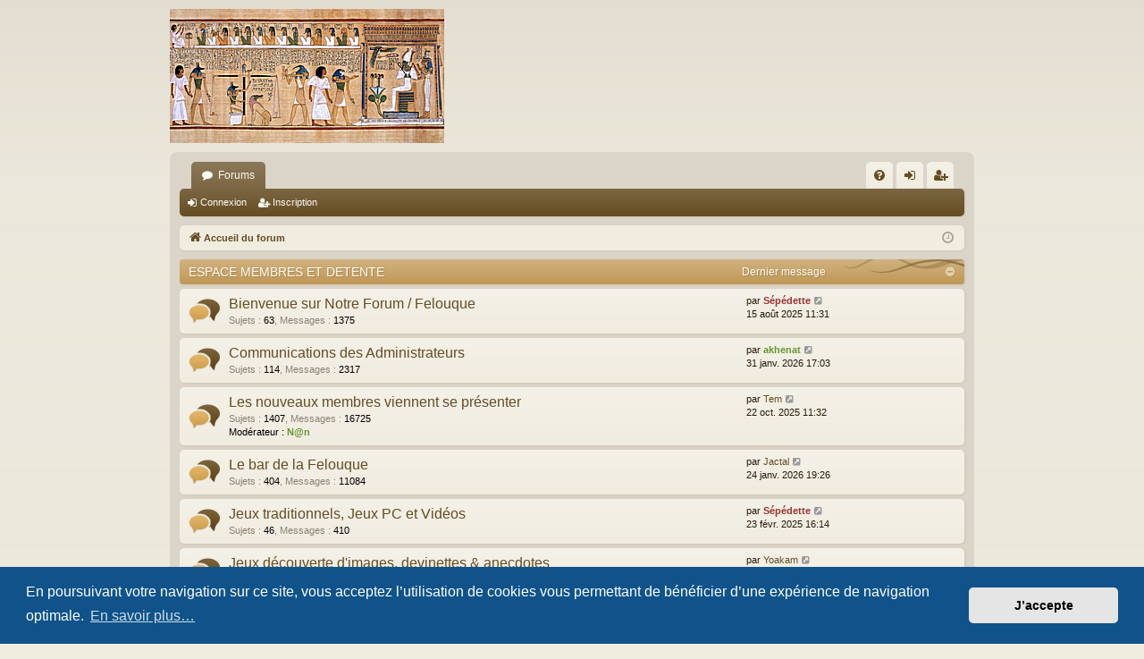

--- FILE ---
content_type: text/html; charset=UTF-8
request_url: http://ddchampo.com/index.php?sid=4c0893ac049f4b294bd2615bb20609da
body_size: 14145
content:
<!DOCTYPE html>
<html dir="ltr" lang="fr">
<head>
<meta charset="utf-8" />
<meta http-equiv="X-UA-Compatible" content="IE=edge">
<meta name="viewport" content="width=device-width, initial-scale=1" />

<title>Forum égyptologique - Page d’accueil</title>





	<link rel="canonical" href="http://ddchampo.com/">

<!--
	phpBB style name: latte
	Based on style:   prosilver
	Original author:  Arty ( https://www.artodia.com )
	Modified by: 	  MrGaby
-->


<script type="text/javascript" src="./styles/latte/template/hiero.js"></script>
<link href="./assets/css/font-awesome.min.css?assets_version=10" rel="stylesheet">
<link href="./styles/latte/theme/stylesheet.css?assets_version=10" rel="stylesheet">



	<link href="./assets/cookieconsent/cookieconsent.min.css?assets_version=10" rel="stylesheet">

<!--[if lte IE 9]>
	<link href="./styles/latte/theme/tweaks.css?assets_version=10" rel="stylesheet">
<![endif]-->





</head>
<body id="phpbb" class="nojs notouch section-index ltr " data-online-text="En ligne">


	<a id="top" class="top-anchor" accesskey="t"></a>
	<div id="page-header" class="page-width">
		<div class="headerbar" role="banner">
					<div class="inner">

			<div id="site-description" class="site-description">
				<a id="logo" class="logo" href="./index.php?sid=ae051cf9dc28a9e42635a84607b248c6" title="Accueil du forum">
					<img src="./styles/latte/theme/images/logo.png" data-src-hd="./styles/latte/theme/images/logo_hd.png" alt="Forum égyptologique"/>
				</a>
				<p class="sitename">Forum égyptologique</p>
				<p>L'Egypte pharaonique et celle d'aujourd'hui</p>
				<p class="skiplink"><a href="#start_here">Accéder au contenu</a></p>
			</div>

									
			</div>
					</div>

</div>
<div id="wrap" class="page-width">
<div>

				


<div class="navbar tabbed not-static" role="navigation">
	<div class="inner page-width">
		<div class="nav-tabs" data-current-page="index">
			<ul class="leftside">
				<li id="quick-links" class="quick-links tab responsive-menu dropdown-container empty">
					<a href="#" class="nav-link dropdown-trigger">Raccourcis</a>
					<div class="dropdown">
						<div class="pointer"><div class="pointer-inner"></div></div>
						<ul class="dropdown-contents" role="menu">
								
	
													</ul>
					</div>
				</li>
												<li class="tab forums selected" data-responsive-class="small-icon icon-forums">
					<a class="nav-link" href="./index.php?sid=ae051cf9dc28a9e42635a84607b248c6">Forums</a>
				</li>
											</ul>
			<ul class="rightside" role="menu">
								<li class="tab faq" data-select-match="faq" data-responsive-class="small-icon icon-faq">
					<a class="nav-link" href="/app.php/help/faq?sid=ae051cf9dc28a9e42635a84607b248c6" rel="help" title="Foire aux questions" role="menuitem">
						<i class="icon fa-question-circle fa-fw" aria-hidden="true"></i><span>FAQ</span>
					</a>
				</li>
																									<li class="tab login"  data-skip-responsive="true" data-select-match="login"><a class="nav-link" href="./ucp.php?mode=login&amp;redirect=index.php&amp;sid=ae051cf9dc28a9e42635a84607b248c6" title="Connexion" accesskey="x" role="menuitem">Connexion</a></li>
											<li class="tab register" data-skip-responsive="true" data-select-match="register"><a class="nav-link" href="./ucp.php?mode=register&amp;sid=ae051cf9dc28a9e42635a84607b248c6" role="menuitem">Inscription</a></li>
																	</ul>
		</div>
	</div>
</div>

<div class="navbar secondary">
	<ul role="menubar">
														<li class="small-icon icon-login"><a href="./ucp.php?mode=login&amp;redirect=index.php&amp;sid=ae051cf9dc28a9e42635a84607b248c6" title="Connexion">Connexion</a></li>
									<li class="small-icon icon-register"><a href="./ucp.php?mode=register&amp;sid=ae051cf9dc28a9e42635a84607b248c6">Inscription</a></li>
									
			</ul>
</div>

	<div class="navbar">
	<ul id="nav-breadcrumbs" class="nav-breadcrumbs linklist navlinks" role="menubar">
								<li class="breadcrumbs" itemscope itemtype="http://schema.org/BreadcrumbList">
										<span class="crumb"  itemtype="http://schema.org/ListItem" itemprop="itemListElement" itemscope><a href="./index.php?sid=ae051cf9dc28a9e42635a84607b248c6" itemtype="https://schema.org/Thing" itemscope itemprop="item" accesskey="h" data-navbar-reference="index"><i class="icon fa-home fa-fw"></i><span itemprop="name">Accueil du forum</span></a><meta itemprop="position" content="1" /></span>

								</li>
		
				<li class="rightside dropdown-container icon-only">
			<a href="#" class="dropdown-trigger time" title="Nous sommes le 01 févr. 2026 09:16"><i class="fa fa-clock-o"></i></a>
			<div class="dropdown">
				<div class="pointer"><div class="pointer-inner"></div></div>
				<ul class="dropdown-contents">
					<li>Nous sommes le 01 févr. 2026 09:16</li>
					<li>Fuseau horaire sur <span title="UTC+2">UTC+02:00</span></li>
				</ul>
			</div>
		</li>
	</ul>
</div>

		</div>


	
	<a id="start_here" class="top-anchor"></a>
	<div id="page-body" class="page-body" role="main">
		
		
		


	
				<div class="forabg category-54 elegant" data-hide-description="1">
			<div class="inner">
			<ul class="topiclist">
				<li class="header">
										<dl class="row-item">
						<dt><div class="list-inner"><a href="./viewforum.php?f=54&amp;sid=ae051cf9dc28a9e42635a84607b248c6" data-id="54">ESPACE   MEMBRES ET DETENTE</a></div></dt>
												<dd class="lastpost"><span>Dernier message</span></dd>
					</dl>
									</li>
			</ul>
			<ul class="topiclist forums">
		
	
	
	
			
					<li class="row forum-4">
									<dl class="row-item forum_read elegant-row">
				<dt title="Aucun message non lu">
										<div class="list-inner">
																		<a href="./viewforum.php?f=4&amp;sid=ae051cf9dc28a9e42635a84607b248c6" class="forumtitle" data-id="4">Bienvenue sur Notre Forum / Felouque</a>
						<div class="forum-description">Principes, Charte, Guide du Nouveau Membre, Questions diverses</div>													<div class="forum-statistics">
					<span class="dfn">Sujets</span> : <span class="value">63</span><span class="comma">, </span>
					<span class="dfn">Messages</span> : <span class="value">1375</span>
				</div>
						
												
																										<div class="forum-lastpost" style="display: none;">
								<span><strong>Dernier message :</strong> <a href="./viewtopic.php?p=339576&amp;sid=ae051cf9dc28a9e42635a84607b248c6#p339576" title="" class="lastsubject"></a></span>
								<span>par <a href="./memberlist.php?mode=viewprofile&amp;u=16&amp;sid=ae051cf9dc28a9e42635a84607b248c6" style="color: #993333;" class="username-coloured">Sépédette</a>, 15 août 2025 11:31</span>
							</div>
																		</div>
				</dt>
														<dd class="lastpost">
						<span>
													

															<dfn>Dernier message</dfn>
																	par <a href="./memberlist.php?mode=viewprofile&amp;u=16&amp;sid=ae051cf9dc28a9e42635a84607b248c6" style="color: #993333;" class="username-coloured">Sépédette</a>																	<a href="./viewtopic.php?p=339576&amp;sid=ae051cf9dc28a9e42635a84607b248c6#p339576" title="Consulter le dernier message">
										<i class="icon fa-external-link-square fa-fw icon-lightgray icon-md" aria-hidden="true"></i><span class="sr-only">Consulter le dernier message</span>
									</a>
																<br /><time datetime="2025-08-15T09:31:37+00:00">15 août 2025 11:31</time>
													</span>
					</dd>
							</dl>
					</li>
			
	
	
			
					<li class="row forum-5">
									<dl class="row-item forum_read_subforum elegant-row">
				<dt title="Aucun message non lu">
										<div class="list-inner">
																		<a href="./viewforum.php?f=5&amp;sid=ae051cf9dc28a9e42635a84607b248c6" class="forumtitle" data-id="5">  Communications des Administrateurs</a>
						<div class="forum-description">Espace réservé aux communications des administrateurs : informations, nouveautés, renseignements</div>													<div class="forum-statistics">
					<span class="dfn">Sujets</span> : <span class="value">114</span><span class="comma">, </span>
					<span class="dfn">Messages</span> : <span class="value">2317</span>
				</div>
						
												
																										<div class="forum-lastpost" style="display: none;">
								<span><strong>Dernier message :</strong> <a href="./viewtopic.php?p=341345&amp;sid=ae051cf9dc28a9e42635a84607b248c6#p341345" title="" class="lastsubject"></a></span>
								<span>par <a href="./memberlist.php?mode=viewprofile&amp;u=731&amp;sid=ae051cf9dc28a9e42635a84607b248c6" style="color: #669933;" class="username-coloured">akhenat</a>, 31 janv. 2026 17:03</span>
							</div>
																		</div>
				</dt>
														<dd class="lastpost">
						<span>
													

															<dfn>Dernier message</dfn>
																	par <a href="./memberlist.php?mode=viewprofile&amp;u=731&amp;sid=ae051cf9dc28a9e42635a84607b248c6" style="color: #669933;" class="username-coloured">akhenat</a>																	<a href="./viewtopic.php?p=341345&amp;sid=ae051cf9dc28a9e42635a84607b248c6#p341345" title="Consulter le dernier message">
										<i class="icon fa-external-link-square fa-fw icon-lightgray icon-md" aria-hidden="true"></i><span class="sr-only">Consulter le dernier message</span>
									</a>
																<br /><time datetime="2026-01-31T15:03:58+00:00">31 janv. 2026 17:03</time>
													</span>
					</dd>
							</dl>
					</li>
			
	
	
			
					<li class="row forum-6">
									<dl class="row-item forum_read elegant-row">
				<dt title="Aucun message non lu">
										<div class="list-inner">
																		<a href="./viewforum.php?f=6&amp;sid=ae051cf9dc28a9e42635a84607b248c6" class="forumtitle" data-id="6">  Les nouveaux membres viennent se présenter</a>
						<div class="forum-description">C'est ICI que l'on sait QUI EST QUI ! Alors, ose parler de toi, de  ton  parcours, de tes centres d'intérêt et autres passions !</div>													<div class="forum-statistics">
					<span class="dfn">Sujets</span> : <span class="value">1407</span><span class="comma">, </span>
					<span class="dfn">Messages</span> : <span class="value">16725</span>
				</div>
						
													<div class="forum-moderators"><strong>Modérateur :</strong> <a href="./memberlist.php?mode=viewprofile&amp;u=18&amp;sid=ae051cf9dc28a9e42635a84607b248c6" style="color: #669933;" class="username-coloured">N@n</a></div>
												
																										<div class="forum-lastpost" style="display: none;">
								<span><strong>Dernier message :</strong> <a href="./viewtopic.php?p=340059&amp;sid=ae051cf9dc28a9e42635a84607b248c6#p340059" title="" class="lastsubject"></a></span>
								<span>par <a href="./memberlist.php?mode=viewprofile&amp;u=1047&amp;sid=ae051cf9dc28a9e42635a84607b248c6" class="username">Tem</a>, 22 oct. 2025 11:32</span>
							</div>
																		</div>
				</dt>
														<dd class="lastpost">
						<span>
													

															<dfn>Dernier message</dfn>
																	par <a href="./memberlist.php?mode=viewprofile&amp;u=1047&amp;sid=ae051cf9dc28a9e42635a84607b248c6" class="username">Tem</a>																	<a href="./viewtopic.php?p=340059&amp;sid=ae051cf9dc28a9e42635a84607b248c6#p340059" title="Consulter le dernier message">
										<i class="icon fa-external-link-square fa-fw icon-lightgray icon-md" aria-hidden="true"></i><span class="sr-only">Consulter le dernier message</span>
									</a>
																<br /><time datetime="2025-10-22T09:32:11+00:00">22 oct. 2025 11:32</time>
													</span>
					</dd>
							</dl>
					</li>
			
	
	
			
					<li class="row forum-8">
									<dl class="row-item forum_read elegant-row">
				<dt title="Aucun message non lu">
										<div class="list-inner">
																		<a href="./viewforum.php?f=8&amp;sid=ae051cf9dc28a9e42635a84607b248c6" class="forumtitle" data-id="8"> Le bar de la Felouque</a>
						<div class="forum-description">pour parler projets, quotidien, , de l'air du temps , boutiques, restos, cuisine, anniversaires ...</div>													<div class="forum-statistics">
					<span class="dfn">Sujets</span> : <span class="value">404</span><span class="comma">, </span>
					<span class="dfn">Messages</span> : <span class="value">11084</span>
				</div>
						
												
																										<div class="forum-lastpost" style="display: none;">
								<span><strong>Dernier message :</strong> <a href="./viewtopic.php?p=341315&amp;sid=ae051cf9dc28a9e42635a84607b248c6#p341315" title="" class="lastsubject"></a></span>
								<span>par <a href="./memberlist.php?mode=viewprofile&amp;u=8782&amp;sid=ae051cf9dc28a9e42635a84607b248c6" class="username">Jactal</a>, 24 janv. 2026 19:26</span>
							</div>
																		</div>
				</dt>
														<dd class="lastpost">
						<span>
													

															<dfn>Dernier message</dfn>
																	par <a href="./memberlist.php?mode=viewprofile&amp;u=8782&amp;sid=ae051cf9dc28a9e42635a84607b248c6" class="username">Jactal</a>																	<a href="./viewtopic.php?p=341315&amp;sid=ae051cf9dc28a9e42635a84607b248c6#p341315" title="Consulter le dernier message">
										<i class="icon fa-external-link-square fa-fw icon-lightgray icon-md" aria-hidden="true"></i><span class="sr-only">Consulter le dernier message</span>
									</a>
																<br /><time datetime="2026-01-24T17:26:15+00:00">24 janv. 2026 19:26</time>
													</span>
					</dd>
							</dl>
					</li>
			
	
	
			
					<li class="row forum-112">
									<dl class="row-item forum_read elegant-row">
				<dt title="Aucun message non lu">
										<div class="list-inner">
																		<a href="./viewforum.php?f=112&amp;sid=ae051cf9dc28a9e42635a84607b248c6" class="forumtitle" data-id="112">Jeux traditionnels, Jeux PC et Vidéos</a>
																			<div class="forum-statistics">
					<span class="dfn">Sujets</span> : <span class="value">46</span><span class="comma">, </span>
					<span class="dfn">Messages</span> : <span class="value">410</span>
				</div>
						
												
																										<div class="forum-lastpost" style="display: none;">
								<span><strong>Dernier message :</strong> <a href="./viewtopic.php?p=337524&amp;sid=ae051cf9dc28a9e42635a84607b248c6#p337524" title="" class="lastsubject"></a></span>
								<span>par <a href="./memberlist.php?mode=viewprofile&amp;u=16&amp;sid=ae051cf9dc28a9e42635a84607b248c6" style="color: #993333;" class="username-coloured">Sépédette</a>, 23 févr. 2025 16:14</span>
							</div>
																		</div>
				</dt>
														<dd class="lastpost">
						<span>
													

															<dfn>Dernier message</dfn>
																	par <a href="./memberlist.php?mode=viewprofile&amp;u=16&amp;sid=ae051cf9dc28a9e42635a84607b248c6" style="color: #993333;" class="username-coloured">Sépédette</a>																	<a href="./viewtopic.php?p=337524&amp;sid=ae051cf9dc28a9e42635a84607b248c6#p337524" title="Consulter le dernier message">
										<i class="icon fa-external-link-square fa-fw icon-lightgray icon-md" aria-hidden="true"></i><span class="sr-only">Consulter le dernier message</span>
									</a>
																<br /><time datetime="2025-02-23T14:14:29+00:00">23 févr. 2025 16:14</time>
													</span>
					</dd>
							</dl>
					</li>
			
	
	
			
					<li class="row forum-113">
									<dl class="row-item forum_read elegant-row">
				<dt title="Aucun message non lu">
										<div class="list-inner">
																		<a href="./viewforum.php?f=113&amp;sid=ae051cf9dc28a9e42635a84607b248c6" class="forumtitle" data-id="113">Jeux découverte d'images, devinettes &amp; anecdotes</a>
																			<div class="forum-statistics">
					<span class="dfn">Sujets</span> : <span class="value">24</span><span class="comma">, </span>
					<span class="dfn">Messages</span> : <span class="value">4960</span>
				</div>
						
												
																										<div class="forum-lastpost" style="display: none;">
								<span><strong>Dernier message :</strong> <a href="./viewtopic.php?p=341235&amp;sid=ae051cf9dc28a9e42635a84607b248c6#p341235" title="" class="lastsubject"></a></span>
								<span>par <a href="./memberlist.php?mode=viewprofile&amp;u=1636&amp;sid=ae051cf9dc28a9e42635a84607b248c6" class="username">Yoakam</a>, 15 janv. 2026 11:08</span>
							</div>
																		</div>
				</dt>
														<dd class="lastpost">
						<span>
													

															<dfn>Dernier message</dfn>
																	par <a href="./memberlist.php?mode=viewprofile&amp;u=1636&amp;sid=ae051cf9dc28a9e42635a84607b248c6" class="username">Yoakam</a>																	<a href="./viewtopic.php?p=341235&amp;sid=ae051cf9dc28a9e42635a84607b248c6#p341235" title="Consulter le dernier message">
										<i class="icon fa-external-link-square fa-fw icon-lightgray icon-md" aria-hidden="true"></i><span class="sr-only">Consulter le dernier message</span>
									</a>
																<br /><time datetime="2026-01-15T09:08:08+00:00">15 janv. 2026 11:08</time>
													</span>
					</dd>
							</dl>
					</li>
			
	
				</ul>

			</div>
		</div>
	
				<div class="forabg category-125 elegant" data-hide-description="1">
			<div class="inner">
			<ul class="topiclist">
				<li class="header">
										<dl class="row-item">
						<dt><div class="list-inner"><a href="./viewforum.php?f=125&amp;sid=ae051cf9dc28a9e42635a84607b248c6" data-id="125">ESPACE ASSOCIATIONS</a></div></dt>
												<dd class="lastpost"><span>Dernier message</span></dd>
					</dl>
									</li>
			</ul>
			<ul class="topiclist forums">
		
	
	
	
			
					<li class="row forum-126">
									<dl class="row-item forum_read elegant-row">
				<dt title="Aucun message non lu">
										<div class="list-inner">
																		<a href="./viewforum.php?f=126&amp;sid=ae051cf9dc28a9e42635a84607b248c6" class="forumtitle" data-id="126">Accueil à l'espace Associations</a>
						<div class="forum-description">Comprendre le fonctionnement de cet espace, son rôle et ses nombreux intérêts ...</div>													<div class="forum-statistics">
					<span class="dfn">Sujets</span> : <span class="value">1</span><span class="comma">, </span>
					<span class="dfn">Messages</span> : <span class="value">1</span>
				</div>
						
													<div class="forum-moderators"><strong>Modérateur :</strong> <a href="./memberlist.php?mode=viewprofile&amp;u=43&amp;sid=ae051cf9dc28a9e42635a84607b248c6" style="color: #660099;" class="username-coloured">menmaâtrê</a></div>
												
																										<div class="forum-lastpost" style="display: none;">
								<span><strong>Dernier message :</strong> <a href="./viewtopic.php?p=300196&amp;sid=ae051cf9dc28a9e42635a84607b248c6#p300196" title="" class="lastsubject"></a></span>
								<span>par <a href="./memberlist.php?mode=viewprofile&amp;u=16&amp;sid=ae051cf9dc28a9e42635a84607b248c6" style="color: #993333;" class="username-coloured">Sépédette</a>, 21 déc. 2017 15:48</span>
							</div>
																		</div>
				</dt>
														<dd class="lastpost">
						<span>
													

															<dfn>Dernier message</dfn>
																	par <a href="./memberlist.php?mode=viewprofile&amp;u=16&amp;sid=ae051cf9dc28a9e42635a84607b248c6" style="color: #993333;" class="username-coloured">Sépédette</a>																	<a href="./viewtopic.php?p=300196&amp;sid=ae051cf9dc28a9e42635a84607b248c6#p300196" title="Consulter le dernier message">
										<i class="icon fa-external-link-square fa-fw icon-lightgray icon-md" aria-hidden="true"></i><span class="sr-only">Consulter le dernier message</span>
									</a>
																<br /><time datetime="2017-12-21T13:48:02+00:00">21 déc. 2017 15:48</time>
													</span>
					</dd>
							</dl>
					</li>
			
	
	
			
					<li class="row forum-39">
									<dl class="row-item forum_read elegant-row">
				<dt title="Aucun message non lu">
										<div class="list-inner">
																		<a href="./viewforum.php?f=39&amp;sid=ae051cf9dc28a9e42635a84607b248c6" class="forumtitle" data-id="39">Associations d'Égyptologie</a>
						<div class="forum-description">Elles peuvent se présenter ... ou on peut parler d'elles</div>													<div class="forum-statistics">
					<span class="dfn">Sujets</span> : <span class="value">131</span><span class="comma">, </span>
					<span class="dfn">Messages</span> : <span class="value">1415</span>
				</div>
						
													<div class="forum-moderators"><strong>Modérateur :</strong> <a href="./memberlist.php?mode=viewprofile&amp;u=43&amp;sid=ae051cf9dc28a9e42635a84607b248c6" style="color: #660099;" class="username-coloured">menmaâtrê</a></div>
												
																										<div class="forum-lastpost" style="display: none;">
								<span><strong>Dernier message :</strong> <a href="./viewtopic.php?p=340679&amp;sid=ae051cf9dc28a9e42635a84607b248c6#p340679" title="" class="lastsubject"></a></span>
								<span>par <a href="./memberlist.php?mode=viewprofile&amp;u=18&amp;sid=ae051cf9dc28a9e42635a84607b248c6" style="color: #669933;" class="username-coloured">N@n</a>, 03 déc. 2025 19:39</span>
							</div>
																		</div>
				</dt>
														<dd class="lastpost">
						<span>
													

															<dfn>Dernier message</dfn>
																	par <a href="./memberlist.php?mode=viewprofile&amp;u=18&amp;sid=ae051cf9dc28a9e42635a84607b248c6" style="color: #669933;" class="username-coloured">N@n</a>																	<a href="./viewtopic.php?p=340679&amp;sid=ae051cf9dc28a9e42635a84607b248c6#p340679" title="Consulter le dernier message">
										<i class="icon fa-external-link-square fa-fw icon-lightgray icon-md" aria-hidden="true"></i><span class="sr-only">Consulter le dernier message</span>
									</a>
																<br /><time datetime="2025-12-03T17:39:27+00:00">03 déc. 2025 19:39</time>
													</span>
					</dd>
							</dl>
					</li>
			
	
	
			
					<li class="row forum-121">
									<dl class="row-item forum_read elegant-row">
				<dt title="Aucun message non lu">
										<div class="list-inner">
																		<a href="./viewforum.php?f=121&amp;sid=ae051cf9dc28a9e42635a84607b248c6" class="forumtitle" data-id="121">Associations caritatives</a>
						<div class="forum-description">Associations Caritatives œuvrant en Égypte</div>													<div class="forum-statistics">
					<span class="dfn">Sujets</span> : <span class="value">3</span><span class="comma">, </span>
					<span class="dfn">Messages</span> : <span class="value">20</span>
				</div>
						
												
																										<div class="forum-lastpost" style="display: none;">
								<span><strong>Dernier message :</strong> <a href="./viewtopic.php?p=308854&amp;sid=ae051cf9dc28a9e42635a84607b248c6#p308854" title="" class="lastsubject"></a></span>
								<span>par <a href="./memberlist.php?mode=viewprofile&amp;u=7134&amp;sid=ae051cf9dc28a9e42635a84607b248c6" class="username">Vincent77</a>, 10 avr. 2019 02:02</span>
							</div>
																		</div>
				</dt>
														<dd class="lastpost">
						<span>
													

															<dfn>Dernier message</dfn>
																	par <a href="./memberlist.php?mode=viewprofile&amp;u=7134&amp;sid=ae051cf9dc28a9e42635a84607b248c6" class="username">Vincent77</a>																	<a href="./viewtopic.php?p=308854&amp;sid=ae051cf9dc28a9e42635a84607b248c6#p308854" title="Consulter le dernier message">
										<i class="icon fa-external-link-square fa-fw icon-lightgray icon-md" aria-hidden="true"></i><span class="sr-only">Consulter le dernier message</span>
									</a>
																<br /><time datetime="2019-04-10T00:02:07+00:00">10 avr. 2019 02:02</time>
													</span>
					</dd>
							</dl>
					</li>
			
	
	
			
					<li class="row forum-38">
									<dl class="row-item forum_read elegant-row">
				<dt title="Aucun message non lu">
										<div class="list-inner">
																		<a href="./viewforum.php?f=38&amp;sid=ae051cf9dc28a9e42635a84607b248c6" class="forumtitle" data-id="38">Evènements culturels, conférences et compte-rendus , rencontres entre membres...</a>
						<div class="forum-description">Ne pas manquer d'expos temporaires ou de conférences égyptologiques, faire partager les dernières découvertes des égyptologues que vous rencontrez, privilégier et favoriser les rencontres entre passionné(e)s d'égyptologie...</div>													<div class="forum-statistics">
					<span class="dfn">Sujets</span> : <span class="value">588</span><span class="comma">, </span>
					<span class="dfn">Messages</span> : <span class="value">6412</span>
				</div>
						
													<div class="forum-moderators"><strong>Modérateur :</strong> <a href="./memberlist.php?mode=viewprofile&amp;u=43&amp;sid=ae051cf9dc28a9e42635a84607b248c6" style="color: #660099;" class="username-coloured">menmaâtrê</a></div>
												
																										<div class="forum-lastpost" style="display: none;">
								<span><strong>Dernier message :</strong> <a href="./viewtopic.php?p=340681&amp;sid=ae051cf9dc28a9e42635a84607b248c6#p340681" title="" class="lastsubject"></a></span>
								<span>par <a href="./memberlist.php?mode=viewprofile&amp;u=731&amp;sid=ae051cf9dc28a9e42635a84607b248c6" style="color: #669933;" class="username-coloured">akhenat</a>, 03 déc. 2025 20:43</span>
							</div>
																		</div>
				</dt>
														<dd class="lastpost">
						<span>
													

															<dfn>Dernier message</dfn>
																	par <a href="./memberlist.php?mode=viewprofile&amp;u=731&amp;sid=ae051cf9dc28a9e42635a84607b248c6" style="color: #669933;" class="username-coloured">akhenat</a>																	<a href="./viewtopic.php?p=340681&amp;sid=ae051cf9dc28a9e42635a84607b248c6#p340681" title="Consulter le dernier message">
										<i class="icon fa-external-link-square fa-fw icon-lightgray icon-md" aria-hidden="true"></i><span class="sr-only">Consulter le dernier message</span>
									</a>
																<br /><time datetime="2025-12-03T18:43:11+00:00">03 déc. 2025 20:43</time>
													</span>
					</dd>
							</dl>
					</li>
			
	
				</ul>

			</div>
		</div>
	
				<div class="forabg category-58 elegant" data-hide-description="1">
			<div class="inner">
			<ul class="topiclist">
				<li class="header">
										<dl class="row-item">
						<dt><div class="list-inner"><a href="./viewforum.php?f=58&amp;sid=ae051cf9dc28a9e42635a84607b248c6" data-id="58">ESPACE INFOS</a></div></dt>
												<dd class="lastpost"><span>Dernier message</span></dd>
					</dl>
									</li>
			</ul>
			<ul class="topiclist forums">
		
	
	
	
			
					<li class="row forum-10">
									<dl class="row-item forum_read elegant-row">
				<dt title="Aucun message non lu">
										<div class="list-inner">
																		<a href="./viewforum.php?f=10&amp;sid=ae051cf9dc28a9e42635a84607b248c6" class="forumtitle" data-id="10">Égyptologie : Actualités</a>
						<div class="forum-description">Nouvelles découvertes  ...  fouilles</div>													<div class="forum-statistics">
					<span class="dfn">Sujets</span> : <span class="value">102</span><span class="comma">, </span>
					<span class="dfn">Messages</span> : <span class="value">598</span>
				</div>
						
													<div class="forum-moderators"><strong>Modérateur :</strong> <a href="./memberlist.php?mode=viewprofile&amp;u=731&amp;sid=ae051cf9dc28a9e42635a84607b248c6" style="color: #669933;" class="username-coloured">akhenat</a></div>
												
																										<div class="forum-lastpost" style="display: none;">
								<span><strong>Dernier message :</strong> <a href="./viewtopic.php?p=341343&amp;sid=ae051cf9dc28a9e42635a84607b248c6#p341343" title="" class="lastsubject"></a></span>
								<span>par <a href="./memberlist.php?mode=viewprofile&amp;u=731&amp;sid=ae051cf9dc28a9e42635a84607b248c6" style="color: #669933;" class="username-coloured">akhenat</a>, 31 janv. 2026 16:43</span>
							</div>
																		</div>
				</dt>
														<dd class="lastpost">
						<span>
													

															<dfn>Dernier message</dfn>
																	par <a href="./memberlist.php?mode=viewprofile&amp;u=731&amp;sid=ae051cf9dc28a9e42635a84607b248c6" style="color: #669933;" class="username-coloured">akhenat</a>																	<a href="./viewtopic.php?p=341343&amp;sid=ae051cf9dc28a9e42635a84607b248c6#p341343" title="Consulter le dernier message">
										<i class="icon fa-external-link-square fa-fw icon-lightgray icon-md" aria-hidden="true"></i><span class="sr-only">Consulter le dernier message</span>
									</a>
																<br /><time datetime="2026-01-31T14:43:42+00:00">31 janv. 2026 16:43</time>
													</span>
					</dd>
							</dl>
					</li>
			
	
	
			
					<li class="row forum-43">
									<dl class="row-item forum_read elegant-row">
				<dt title="Aucun message non lu">
										<div class="list-inner">
																		<a href="./viewforum.php?f=43&amp;sid=ae051cf9dc28a9e42635a84607b248c6" class="forumtitle" data-id="43">Égypte actuelle au quotidien</a>
						<div class="forum-description">... 4500 années plus tard comment vit l'Égypte ?</div>													<div class="forum-statistics">
					<span class="dfn">Sujets</span> : <span class="value">861</span><span class="comma">, </span>
					<span class="dfn">Messages</span> : <span class="value">5234</span>
				</div>
						
													<div class="forum-moderators"><strong>Modérateur :</strong> <a href="./memberlist.php?mode=viewprofile&amp;u=731&amp;sid=ae051cf9dc28a9e42635a84607b248c6" style="color: #669933;" class="username-coloured">akhenat</a></div>
												
																										<div class="forum-lastpost" style="display: none;">
								<span><strong>Dernier message :</strong> <a href="./viewtopic.php?p=341232&amp;sid=ae051cf9dc28a9e42635a84607b248c6#p341232" title="" class="lastsubject"></a></span>
								<span>par <a href="./memberlist.php?mode=viewprofile&amp;u=2429&amp;sid=ae051cf9dc28a9e42635a84607b248c6" style="color: #669933;" class="username-coloured">davida</a>, 15 janv. 2026 10:02</span>
							</div>
																		</div>
				</dt>
														<dd class="lastpost">
						<span>
													

															<dfn>Dernier message</dfn>
																	par <a href="./memberlist.php?mode=viewprofile&amp;u=2429&amp;sid=ae051cf9dc28a9e42635a84607b248c6" style="color: #669933;" class="username-coloured">davida</a>																	<a href="./viewtopic.php?p=341232&amp;sid=ae051cf9dc28a9e42635a84607b248c6#p341232" title="Consulter le dernier message">
										<i class="icon fa-external-link-square fa-fw icon-lightgray icon-md" aria-hidden="true"></i><span class="sr-only">Consulter le dernier message</span>
									</a>
																<br /><time datetime="2026-01-15T08:02:51+00:00">15 janv. 2026 10:02</time>
													</span>
					</dd>
							</dl>
					</li>
			
	
	
			
					<li class="row forum-40">
									<dl class="row-item forum_read elegant-row">
				<dt title="Aucun message non lu">
										<div class="list-inner">
																		<a href="./viewforum.php?f=40&amp;sid=ae051cf9dc28a9e42635a84607b248c6" class="forumtitle" data-id="40">Musées égyptologiques , Instituts , Universités, écoles, bibliothèques</a>
						<div class="forum-description">Expos permanentes, Universités, Instituts égyptologiques à visiter...</div>													<div class="forum-statistics">
					<span class="dfn">Sujets</span> : <span class="value">287</span><span class="comma">, </span>
					<span class="dfn">Messages</span> : <span class="value">4620</span>
				</div>
						
												
																										<div class="forum-lastpost" style="display: none;">
								<span><strong>Dernier message :</strong> <a href="./viewtopic.php?p=340708&amp;sid=ae051cf9dc28a9e42635a84607b248c6#p340708" title="" class="lastsubject"></a></span>
								<span>par <a href="./memberlist.php?mode=viewprofile&amp;u=731&amp;sid=ae051cf9dc28a9e42635a84607b248c6" style="color: #669933;" class="username-coloured">akhenat</a>, 07 déc. 2025 18:02</span>
							</div>
																		</div>
				</dt>
														<dd class="lastpost">
						<span>
													

															<dfn>Dernier message</dfn>
																	par <a href="./memberlist.php?mode=viewprofile&amp;u=731&amp;sid=ae051cf9dc28a9e42635a84607b248c6" style="color: #669933;" class="username-coloured">akhenat</a>																	<a href="./viewtopic.php?p=340708&amp;sid=ae051cf9dc28a9e42635a84607b248c6#p340708" title="Consulter le dernier message">
										<i class="icon fa-external-link-square fa-fw icon-lightgray icon-md" aria-hidden="true"></i><span class="sr-only">Consulter le dernier message</span>
									</a>
																<br /><time datetime="2025-12-07T16:02:45+00:00">07 déc. 2025 18:02</time>
													</span>
					</dd>
							</dl>
					</li>
			
	
	
			
					<li class="row forum-41">
									<dl class="row-item forum_read elegant-row">
				<dt title="Aucun message non lu">
										<div class="list-inner">
																		<a href="./viewforum.php?f=41&amp;sid=ae051cf9dc28a9e42635a84607b248c6" class="forumtitle" data-id="41">Tourisme : Préparer son voyage : sites à voir, bonnes adresses, conseils et retours d'expériences...</a>
						<div class="forum-description">Ici, on parle des monuments pour leur aspect touristique, on partage ses bons plans pour rêver ou préparer son prochain voyage.</div>													<div class="forum-statistics">
					<span class="dfn">Sujets</span> : <span class="value">434</span><span class="comma">, </span>
					<span class="dfn">Messages</span> : <span class="value">4377</span>
				</div>
						
												
																										<div class="forum-lastpost" style="display: none;">
								<span><strong>Dernier message :</strong> <a href="./viewtopic.php?p=340023&amp;sid=ae051cf9dc28a9e42635a84607b248c6#p340023" title="" class="lastsubject"></a></span>
								<span>par <a href="./memberlist.php?mode=viewprofile&amp;u=2429&amp;sid=ae051cf9dc28a9e42635a84607b248c6" style="color: #669933;" class="username-coloured">davida</a>, 15 oct. 2025 21:03</span>
							</div>
																		</div>
				</dt>
														<dd class="lastpost">
						<span>
													

															<dfn>Dernier message</dfn>
																	par <a href="./memberlist.php?mode=viewprofile&amp;u=2429&amp;sid=ae051cf9dc28a9e42635a84607b248c6" style="color: #669933;" class="username-coloured">davida</a>																	<a href="./viewtopic.php?p=340023&amp;sid=ae051cf9dc28a9e42635a84607b248c6#p340023" title="Consulter le dernier message">
										<i class="icon fa-external-link-square fa-fw icon-lightgray icon-md" aria-hidden="true"></i><span class="sr-only">Consulter le dernier message</span>
									</a>
																<br /><time datetime="2025-10-15T19:03:21+00:00">15 oct. 2025 21:03</time>
													</span>
					</dd>
							</dl>
					</li>
			
	
	
			
					<li class="row forum-44">
									<dl class="row-item forum_read elegant-row">
				<dt title="Aucun message non lu">
										<div class="list-inner">
																		<a href="./viewforum.php?f=44&amp;sid=ae051cf9dc28a9e42635a84607b248c6" class="forumtitle" data-id="44"> Echanges, offres, recherches, ventes, collections d&#039;objets egyptiens</a>
						<div class="forum-description">livres, documents, revues anciennes, livres introuvables, occas, épuisés ...les ventes, acquisitions, collections d'objets égyptiens Bibliothèque virtuelle</div>													<div class="forum-statistics">
					<span class="dfn">Sujets</span> : <span class="value">299</span><span class="comma">, </span>
					<span class="dfn">Messages</span> : <span class="value">2243</span>
				</div>
						
													<div class="forum-moderators"><strong>Modérateur :</strong> <a href="./memberlist.php?mode=viewprofile&amp;u=49&amp;sid=ae051cf9dc28a9e42635a84607b248c6" style="color: #0000FF;" class="username-coloured">natalilou</a></div>
												
																										<div class="forum-lastpost" style="display: none;">
								<span><strong>Dernier message :</strong> <a href="./viewtopic.php?p=340657&amp;sid=ae051cf9dc28a9e42635a84607b248c6#p340657" title="" class="lastsubject"></a></span>
								<span>par <a href="./memberlist.php?mode=viewprofile&amp;u=49&amp;sid=ae051cf9dc28a9e42635a84607b248c6" style="color: #0000FF;" class="username-coloured">natalilou</a>, 01 déc. 2025 19:50</span>
							</div>
																		</div>
				</dt>
														<dd class="lastpost">
						<span>
													

															<dfn>Dernier message</dfn>
																	par <a href="./memberlist.php?mode=viewprofile&amp;u=49&amp;sid=ae051cf9dc28a9e42635a84607b248c6" style="color: #0000FF;" class="username-coloured">natalilou</a>																	<a href="./viewtopic.php?p=340657&amp;sid=ae051cf9dc28a9e42635a84607b248c6#p340657" title="Consulter le dernier message">
										<i class="icon fa-external-link-square fa-fw icon-lightgray icon-md" aria-hidden="true"></i><span class="sr-only">Consulter le dernier message</span>
									</a>
																<br /><time datetime="2025-12-01T17:50:16+00:00">01 déc. 2025 19:50</time>
													</span>
					</dd>
							</dl>
					</li>
			
	
	
			
					<li class="row forum-62">
									<dl class="row-item forum_read elegant-row">
				<dt title="Aucun message non lu">
										<div class="list-inner">
																		<a href="./viewforum.php?f=62&amp;sid=ae051cf9dc28a9e42635a84607b248c6" class="forumtitle" data-id="62">Les missions archéologiques en Égypte</a>
						<div class="forum-description">Missions françaises ou étrangères, trouvez ici tout ce qui les concerne, lieu de fouille, site internet etc...</div>													<div class="forum-statistics">
					<span class="dfn">Sujets</span> : <span class="value">46</span><span class="comma">, </span>
					<span class="dfn">Messages</span> : <span class="value">468</span>
				</div>
						
													<div class="forum-moderators"><strong>Modérateur :</strong> <a href="./memberlist.php?mode=viewprofile&amp;u=43&amp;sid=ae051cf9dc28a9e42635a84607b248c6" style="color: #660099;" class="username-coloured">menmaâtrê</a></div>
												
																										<div class="forum-lastpost" style="display: none;">
								<span><strong>Dernier message :</strong> <a href="./viewtopic.php?p=341275&amp;sid=ae051cf9dc28a9e42635a84607b248c6#p341275" title="" class="lastsubject"></a></span>
								<span>par <a href="./memberlist.php?mode=viewprofile&amp;u=18&amp;sid=ae051cf9dc28a9e42635a84607b248c6" style="color: #669933;" class="username-coloured">N@n</a>, 19 janv. 2026 19:22</span>
							</div>
																		</div>
				</dt>
														<dd class="lastpost">
						<span>
													

															<dfn>Dernier message</dfn>
																	par <a href="./memberlist.php?mode=viewprofile&amp;u=18&amp;sid=ae051cf9dc28a9e42635a84607b248c6" style="color: #669933;" class="username-coloured">N@n</a>																	<a href="./viewtopic.php?p=341275&amp;sid=ae051cf9dc28a9e42635a84607b248c6#p341275" title="Consulter le dernier message">
										<i class="icon fa-external-link-square fa-fw icon-lightgray icon-md" aria-hidden="true"></i><span class="sr-only">Consulter le dernier message</span>
									</a>
																<br /><time datetime="2026-01-19T17:22:15+00:00">19 janv. 2026 19:22</time>
													</span>
					</dd>
							</dl>
					</li>
			
	
				</ul>

			</div>
		</div>
	
				<div class="forabg category-55 elegant" data-hide-description="1">
			<div class="inner">
			<ul class="topiclist">
				<li class="header">
										<dl class="row-item">
						<dt><div class="list-inner"><a href="./viewforum.php?f=55&amp;sid=ae051cf9dc28a9e42635a84607b248c6" data-id="55">ÉGYPTOLOGIE et NUBIE</a></div></dt>
												<dd class="lastpost"><span>Dernier message</span></dd>
					</dl>
									</li>
			</ul>
			<ul class="topiclist forums">
		
	
	
	
			
					<li class="row forum-11">
									<dl class="row-item forum_read elegant-row">
				<dt title="Aucun message non lu">
										<div class="list-inner">
																		<a href="./viewforum.php?f=11&amp;sid=ae051cf9dc28a9e42635a84607b248c6" class="forumtitle" data-id="11">Égypte Ancienne : Écriture, Jeux, Famille, Éducation, Métiers, Vie quotidienne et Textes Littéraires</a>
						<div class="forum-description">L' Égypte Ancienne au quotidien</div>													<div class="forum-statistics">
					<span class="dfn">Sujets</span> : <span class="value">144</span><span class="comma">, </span>
					<span class="dfn">Messages</span> : <span class="value">1983</span>
				</div>
						
												
																										<div class="forum-lastpost" style="display: none;">
								<span><strong>Dernier message :</strong> <a href="./viewtopic.php?p=340834&amp;sid=ae051cf9dc28a9e42635a84607b248c6#p340834" title="" class="lastsubject"></a></span>
								<span>par <a href="./memberlist.php?mode=viewprofile&amp;u=2429&amp;sid=ae051cf9dc28a9e42635a84607b248c6" style="color: #669933;" class="username-coloured">davida</a>, 19 déc. 2025 00:09</span>
							</div>
																		</div>
				</dt>
														<dd class="lastpost">
						<span>
													

															<dfn>Dernier message</dfn>
																	par <a href="./memberlist.php?mode=viewprofile&amp;u=2429&amp;sid=ae051cf9dc28a9e42635a84607b248c6" style="color: #669933;" class="username-coloured">davida</a>																	<a href="./viewtopic.php?p=340834&amp;sid=ae051cf9dc28a9e42635a84607b248c6#p340834" title="Consulter le dernier message">
										<i class="icon fa-external-link-square fa-fw icon-lightgray icon-md" aria-hidden="true"></i><span class="sr-only">Consulter le dernier message</span>
									</a>
																<br /><time datetime="2025-12-18T22:09:33+00:00">19 déc. 2025 00:09</time>
													</span>
					</dd>
							</dl>
					</li>
			
	
	
			
					<li class="row forum-95">
									<dl class="row-item forum_read_subforum elegant-row">
				<dt title="Aucun message non lu">
										<div class="list-inner">
																		<a href="./viewforum.php?f=95&amp;sid=ae051cf9dc28a9e42635a84607b248c6" class="forumtitle" data-id="95">Égypte  Ancienne : Le Droit</a>
						<div class="forum-description">Le droit, ses sources, sa pratique, et tout ce qui concerne le judiciaire ...</div>													<div class="forum-statistics">
					<span class="dfn">Sujets</span> : <span class="value">35</span><span class="comma">, </span>
					<span class="dfn">Messages</span> : <span class="value">311</span>
				</div>
						
													<div class="forum-moderators"><strong>Modérateur :</strong> <a href="./memberlist.php?mode=viewprofile&amp;u=2916&amp;sid=ae051cf9dc28a9e42635a84607b248c6" style="color: #0000FF;" class="username-coloured">etienne</a></div>
																			<div class="subforums-list">
														<strong>Sous-forums :</strong>
							<ul>
															<li>
								<a href="./viewforum.php?f=107&amp;sid=ae051cf9dc28a9e42635a84607b248c6" class="subforum read" title="Aucun message non lu">
									<i class="icon fa-file-o fa-fw  icon-md" aria-hidden="true"></i>ORGANISATION DE LA RUBRIQUE DROIT</a><span>, </span>								</li>
															<li>
								<a href="./viewforum.php?f=101&amp;sid=ae051cf9dc28a9e42635a84607b248c6" class="subforum read" title="Aucun message non lu">
									<i class="icon fa-file-o fa-fw  icon-md" aria-hidden="true"></i>Les Lois</a><span>, </span>								</li>
															<li>
								<a href="./viewforum.php?f=102&amp;sid=ae051cf9dc28a9e42635a84607b248c6" class="subforum read" title="Aucun message non lu">
									<i class="icon fa-file-o fa-fw  icon-md" aria-hidden="true"></i>La Jurisprudence</a><span>, </span>								</li>
															<li>
								<a href="./viewforum.php?f=103&amp;sid=ae051cf9dc28a9e42635a84607b248c6" class="subforum read" title="Aucun message non lu">
									<i class="icon fa-file-o fa-fw  icon-md" aria-hidden="true"></i>Les Enseignements</a><span>, </span>								</li>
															<li>
								<a href="./viewforum.php?f=104&amp;sid=ae051cf9dc28a9e42635a84607b248c6" class="subforum read" title="Aucun message non lu">
									<i class="icon fa-file-o fa-fw  icon-md" aria-hidden="true"></i>Les Traités internationaux</a><span>, </span>								</li>
															<li>
								<a href="./viewforum.php?f=105&amp;sid=ae051cf9dc28a9e42635a84607b248c6" class="subforum read" title="Aucun message non lu">
									<i class="icon fa-file-o fa-fw  icon-md" aria-hidden="true"></i>Les Titulatures en relation avec le judiciaire</a><span>, </span>								</li>
															<li>
								<a href="./viewforum.php?f=106&amp;sid=ae051cf9dc28a9e42635a84607b248c6" class="subforum read" title="Aucun message non lu">
									<i class="icon fa-file-o fa-fw  icon-md" aria-hidden="true"></i>Le Vocabulaire juridique</a>								</li>
														</ul>
														</div>
						
																										<div class="forum-lastpost" style="display: none;">
								<span><strong>Dernier message :</strong> <a href="./viewtopic.php?p=314496&amp;sid=ae051cf9dc28a9e42635a84607b248c6#p314496" title="" class="lastsubject"></a></span>
								<span>par <a href="./memberlist.php?mode=viewprofile&amp;u=2916&amp;sid=ae051cf9dc28a9e42635a84607b248c6" style="color: #0000FF;" class="username-coloured">etienne</a>, 06 juil. 2020 09:24</span>
							</div>
																		</div>
				</dt>
														<dd class="lastpost">
						<span>
													

															<dfn>Dernier message</dfn>
																	par <a href="./memberlist.php?mode=viewprofile&amp;u=2916&amp;sid=ae051cf9dc28a9e42635a84607b248c6" style="color: #0000FF;" class="username-coloured">etienne</a>																	<a href="./viewtopic.php?p=314496&amp;sid=ae051cf9dc28a9e42635a84607b248c6#p314496" title="Consulter le dernier message">
										<i class="icon fa-external-link-square fa-fw icon-lightgray icon-md" aria-hidden="true"></i><span class="sr-only">Consulter le dernier message</span>
									</a>
																<br /><time datetime="2020-07-06T07:24:12+00:00">06 juil. 2020 09:24</time>
													</span>
					</dd>
							</dl>
					</li>
			
	
	
			
					<li class="row forum-64">
									<dl class="row-item forum_read elegant-row">
				<dt title="Aucun message non lu">
										<div class="list-inner">
																		<a href="./viewforum.php?f=64&amp;sid=ae051cf9dc28a9e42635a84607b248c6" class="forumtitle" data-id="64">Égypte Ancienne : Alimentation, Beauté, Soins, Hygiène de vie, Santé, Médecine et Habitat, Animaux, Flore, Jardins, Pharmacopée, Botanique</a>
																			<div class="forum-statistics">
					<span class="dfn">Sujets</span> : <span class="value">215</span><span class="comma">, </span>
					<span class="dfn">Messages</span> : <span class="value">2889</span>
				</div>
						
												
																										<div class="forum-lastpost" style="display: none;">
								<span><strong>Dernier message :</strong> <a href="./viewtopic.php?p=341200&amp;sid=ae051cf9dc28a9e42635a84607b248c6#p341200" title="" class="lastsubject"></a></span>
								<span>par <a href="./memberlist.php?mode=viewprofile&amp;u=284&amp;sid=ae051cf9dc28a9e42635a84607b248c6" style="color: #0000FF;" class="username-coloured">hemou</a>, 13 janv. 2026 17:01</span>
							</div>
																		</div>
				</dt>
														<dd class="lastpost">
						<span>
													

															<dfn>Dernier message</dfn>
																	par <a href="./memberlist.php?mode=viewprofile&amp;u=284&amp;sid=ae051cf9dc28a9e42635a84607b248c6" style="color: #0000FF;" class="username-coloured">hemou</a>																	<a href="./viewtopic.php?p=341200&amp;sid=ae051cf9dc28a9e42635a84607b248c6#p341200" title="Consulter le dernier message">
										<i class="icon fa-external-link-square fa-fw icon-lightgray icon-md" aria-hidden="true"></i><span class="sr-only">Consulter le dernier message</span>
									</a>
																<br /><time datetime="2026-01-13T15:01:48+00:00">13 janv. 2026 17:01</time>
													</span>
					</dd>
							</dl>
					</li>
			
	
	
			
					<li class="row forum-65">
									<dl class="row-item forum_read elegant-row">
				<dt title="Aucun message non lu">
										<div class="list-inner">
																		<a href="./viewforum.php?f=65&amp;sid=ae051cf9dc28a9e42635a84607b248c6" class="forumtitle" data-id="65">Égypte Ancienne : Art, Artisanat et Techniques (mathématique, construction, matériaux, ...)</a>
																			<div class="forum-statistics">
					<span class="dfn">Sujets</span> : <span class="value">220</span><span class="comma">, </span>
					<span class="dfn">Messages</span> : <span class="value">5187</span>
				</div>
						
													<div class="forum-moderators"><strong>Modérateur :</strong> <a href="./memberlist.php?mode=viewprofile&amp;u=284&amp;sid=ae051cf9dc28a9e42635a84607b248c6" style="color: #0000FF;" class="username-coloured">hemou</a></div>
												
																										<div class="forum-lastpost" style="display: none;">
								<span><strong>Dernier message :</strong> <a href="./viewtopic.php?p=341087&amp;sid=ae051cf9dc28a9e42635a84607b248c6#p341087" title="" class="lastsubject"></a></span>
								<span>par <a href="./memberlist.php?mode=viewprofile&amp;u=18&amp;sid=ae051cf9dc28a9e42635a84607b248c6" style="color: #669933;" class="username-coloured">N@n</a>, 05 janv. 2026 19:59</span>
							</div>
																		</div>
				</dt>
														<dd class="lastpost">
						<span>
													

															<dfn>Dernier message</dfn>
																	par <a href="./memberlist.php?mode=viewprofile&amp;u=18&amp;sid=ae051cf9dc28a9e42635a84607b248c6" style="color: #669933;" class="username-coloured">N@n</a>																	<a href="./viewtopic.php?p=341087&amp;sid=ae051cf9dc28a9e42635a84607b248c6#p341087" title="Consulter le dernier message">
										<i class="icon fa-external-link-square fa-fw icon-lightgray icon-md" aria-hidden="true"></i><span class="sr-only">Consulter le dernier message</span>
									</a>
																<br /><time datetime="2026-01-05T17:59:01+00:00">05 janv. 2026 19:59</time>
													</span>
					</dd>
							</dl>
					</li>
			
	
	
			
					<li class="row forum-15">
									<dl class="row-item forum_read_subforum elegant-row">
				<dt title="Aucun message non lu">
										<div class="list-inner">
																		<a href="./viewforum.php?f=15&amp;sid=ae051cf9dc28a9e42635a84607b248c6" class="forumtitle" data-id="15">Égypte Ancienne : Sites, Monuments et Architecture : autres que les pyramides</a>
						<div class="forum-description">Les constructions <strong class="text-strong">autres que les pyramides</strong> : aspects historiques et architecturaux, recherches et découvertes. aspects historiques et architecturaux, recherches et découvertes.</div>													<div class="forum-statistics">
					<span class="dfn">Sujets</span> : <span class="value">348</span><span class="comma">, </span>
					<span class="dfn">Messages</span> : <span class="value">6054</span>
				</div>
						
													<div class="forum-moderators"><strong>Modérateur :</strong> <a href="./memberlist.php?mode=viewprofile&amp;u=14&amp;sid=ae051cf9dc28a9e42635a84607b248c6" style="color: #669933;" class="username-coloured">Paul</a></div>
												
																										<div class="forum-lastpost" style="display: none;">
								<span><strong>Dernier message :</strong> <a href="./viewtopic.php?p=341014&amp;sid=ae051cf9dc28a9e42635a84607b248c6#p341014" title="" class="lastsubject"></a></span>
								<span>par <a href="./memberlist.php?mode=viewprofile&amp;u=8782&amp;sid=ae051cf9dc28a9e42635a84607b248c6" class="username">Jactal</a>, 31 déc. 2025 07:59</span>
							</div>
																		</div>
				</dt>
														<dd class="lastpost">
						<span>
													

															<dfn>Dernier message</dfn>
																	par <a href="./memberlist.php?mode=viewprofile&amp;u=8782&amp;sid=ae051cf9dc28a9e42635a84607b248c6" class="username">Jactal</a>																	<a href="./viewtopic.php?p=341014&amp;sid=ae051cf9dc28a9e42635a84607b248c6#p341014" title="Consulter le dernier message">
										<i class="icon fa-external-link-square fa-fw icon-lightgray icon-md" aria-hidden="true"></i><span class="sr-only">Consulter le dernier message</span>
									</a>
																<br /><time datetime="2025-12-31T05:59:22+00:00">31 déc. 2025 07:59</time>
													</span>
					</dd>
							</dl>
					</li>
			
	
	
			
					<li class="row forum-94">
									<dl class="row-item forum_read_subforum elegant-row">
				<dt title="Aucun message non lu">
										<div class="list-inner">
																		<a href="./viewforum.php?f=94&amp;sid=ae051cf9dc28a9e42635a84607b248c6" class="forumtitle" data-id="94">Égypte Ancienne : Sites, Monuments et Architecture : Special PYRAMIDES</a>
						<div class="forum-description"><strong class="text-strong">Les pyramides</strong> : aspects historiques et architecturaux, recherches et découvertes.</div>													<div class="forum-statistics">
					<span class="dfn">Sujets</span> : <span class="value">354</span><span class="comma">, </span>
					<span class="dfn">Messages</span> : <span class="value">18071</span>
				</div>
						
													<div class="forum-moderators"><strong>Modérateurs :</strong> <a href="./memberlist.php?mode=viewprofile&amp;u=682&amp;sid=ae051cf9dc28a9e42635a84607b248c6" style="color: #669933;" class="username-coloured">khoufou</a>, <a href="./memberlist.php?mode=viewprofile&amp;u=4359&amp;sid=ae051cf9dc28a9e42635a84607b248c6" style="color: #669933;" class="username-coloured">Djéser</a></div>
																			<div class="subforums-list">
														<strong>Sous-forum :</strong>
							<ul>
															<li>
								<a href="./viewforum.php?f=89&amp;sid=ae051cf9dc28a9e42635a84607b248c6" class="subforum read" title="Aucun message non lu">
									<i class="icon fa-file-o fa-fw  icon-md" aria-hidden="true"></i>Voyage : 100% pyramides (GREPAL 2012)</a>								</li>
														</ul>
														</div>
						
																										<div class="forum-lastpost" style="display: none;">
								<span><strong>Dernier message :</strong> <a href="./viewtopic.php?p=341296&amp;sid=ae051cf9dc28a9e42635a84607b248c6#p341296" title="" class="lastsubject"></a></span>
								<span>par <a href="./memberlist.php?mode=viewprofile&amp;u=8219&amp;sid=ae051cf9dc28a9e42635a84607b248c6" class="username">adzo</a>, 23 janv. 2026 01:10</span>
							</div>
																		</div>
				</dt>
														<dd class="lastpost">
						<span>
													

															<dfn>Dernier message</dfn>
																	par <a href="./memberlist.php?mode=viewprofile&amp;u=8219&amp;sid=ae051cf9dc28a9e42635a84607b248c6" class="username">adzo</a>																	<a href="./viewtopic.php?p=341296&amp;sid=ae051cf9dc28a9e42635a84607b248c6#p341296" title="Consulter le dernier message">
										<i class="icon fa-external-link-square fa-fw icon-lightgray icon-md" aria-hidden="true"></i><span class="sr-only">Consulter le dernier message</span>
									</a>
																<br /><time datetime="2026-01-22T23:10:50+00:00">23 janv. 2026 01:10</time>
													</span>
					</dd>
							</dl>
					</li>
			
	
	
			
					<li class="row forum-66">
									<dl class="row-item forum_read elegant-row">
				<dt title="Aucun message non lu">
										<div class="list-inner">
																		<a href="./viewforum.php?f=66&amp;sid=ae051cf9dc28a9e42635a84607b248c6" class="forumtitle" data-id="66">Égypte Ancienne : Monuments : stèles</a>
																			<div class="forum-statistics">
					<span class="dfn">Sujets</span> : <span class="value">92</span><span class="comma">, </span>
					<span class="dfn">Messages</span> : <span class="value">750</span>
				</div>
						
												
																										<div class="forum-lastpost" style="display: none;">
								<span><strong>Dernier message :</strong> <a href="./viewtopic.php?p=341181&amp;sid=ae051cf9dc28a9e42635a84607b248c6#p341181" title="" class="lastsubject"></a></span>
								<span>par <a href="./memberlist.php?mode=viewprofile&amp;u=10&amp;sid=ae051cf9dc28a9e42635a84607b248c6" style="color: #993333;" class="username-coloured">Hotephermaat</a>, 11 janv. 2026 21:28</span>
							</div>
																		</div>
				</dt>
														<dd class="lastpost">
						<span>
													

															<dfn>Dernier message</dfn>
																	par <a href="./memberlist.php?mode=viewprofile&amp;u=10&amp;sid=ae051cf9dc28a9e42635a84607b248c6" style="color: #993333;" class="username-coloured">Hotephermaat</a>																	<a href="./viewtopic.php?p=341181&amp;sid=ae051cf9dc28a9e42635a84607b248c6#p341181" title="Consulter le dernier message">
										<i class="icon fa-external-link-square fa-fw icon-lightgray icon-md" aria-hidden="true"></i><span class="sr-only">Consulter le dernier message</span>
									</a>
																<br /><time datetime="2026-01-11T19:28:52+00:00">11 janv. 2026 21:28</time>
													</span>
					</dd>
							</dl>
					</li>
			
	
	
			
					<li class="row forum-14">
									<dl class="row-item forum_read elegant-row">
				<dt title="Aucun message non lu">
										<div class="list-inner">
																		<a href="./viewforum.php?f=14&amp;sid=ae051cf9dc28a9e42635a84607b248c6" class="forumtitle" data-id="14">Égypte Ancienne : Tombes, mastabas, nécropoles</a>
						<div class="forum-description">Les monuments funéraires égyptiens</div>													<div class="forum-statistics">
					<span class="dfn">Sujets</span> : <span class="value">330</span><span class="comma">, </span>
					<span class="dfn">Messages</span> : <span class="value">4121</span>
				</div>
						
													<div class="forum-moderators"><strong>Modérateur :</strong> <a href="./memberlist.php?mode=viewprofile&amp;u=2429&amp;sid=ae051cf9dc28a9e42635a84607b248c6" style="color: #669933;" class="username-coloured">davida</a></div>
												
																										<div class="forum-lastpost" style="display: none;">
								<span><strong>Dernier message :</strong> <a href="./viewtopic.php?p=341282&amp;sid=ae051cf9dc28a9e42635a84607b248c6#p341282" title="" class="lastsubject"></a></span>
								<span>par <a href="./memberlist.php?mode=viewprofile&amp;u=18&amp;sid=ae051cf9dc28a9e42635a84607b248c6" style="color: #669933;" class="username-coloured">N@n</a>, 20 janv. 2026 18:24</span>
							</div>
																		</div>
				</dt>
														<dd class="lastpost">
						<span>
													

															<dfn>Dernier message</dfn>
																	par <a href="./memberlist.php?mode=viewprofile&amp;u=18&amp;sid=ae051cf9dc28a9e42635a84607b248c6" style="color: #669933;" class="username-coloured">N@n</a>																	<a href="./viewtopic.php?p=341282&amp;sid=ae051cf9dc28a9e42635a84607b248c6#p341282" title="Consulter le dernier message">
										<i class="icon fa-external-link-square fa-fw icon-lightgray icon-md" aria-hidden="true"></i><span class="sr-only">Consulter le dernier message</span>
									</a>
																<br /><time datetime="2026-01-20T16:24:15+00:00">20 janv. 2026 18:24</time>
													</span>
					</dd>
							</dl>
					</li>
			
	
	
			
					<li class="row forum-79">
									<dl class="row-item forum_read elegant-row">
				<dt title="Aucun message non lu">
										<div class="list-inner">
																		<a href="./viewforum.php?f=79&amp;sid=ae051cf9dc28a9e42635a84607b248c6" class="forumtitle" data-id="79">Égypte Ancienne : Au-delà, momification, textes, sarcophages, rituels funéraires</a>
						<div class="forum-description">La mort et ce qui l'entoure</div>													<div class="forum-statistics">
					<span class="dfn">Sujets</span> : <span class="value">183</span><span class="comma">, </span>
					<span class="dfn">Messages</span> : <span class="value">1959</span>
				</div>
						
													<div class="forum-moderators"><strong>Modérateur :</strong> <a href="./memberlist.php?mode=viewprofile&amp;u=2429&amp;sid=ae051cf9dc28a9e42635a84607b248c6" style="color: #669933;" class="username-coloured">davida</a></div>
												
																										<div class="forum-lastpost" style="display: none;">
								<span><strong>Dernier message :</strong> <a href="./viewtopic.php?p=340555&amp;sid=ae051cf9dc28a9e42635a84607b248c6#p340555" title="" class="lastsubject"></a></span>
								<span>par <a href="./memberlist.php?mode=viewprofile&amp;u=2429&amp;sid=ae051cf9dc28a9e42635a84607b248c6" style="color: #669933;" class="username-coloured">davida</a>, 23 nov. 2025 20:55</span>
							</div>
																		</div>
				</dt>
														<dd class="lastpost">
						<span>
													

															<dfn>Dernier message</dfn>
																	par <a href="./memberlist.php?mode=viewprofile&amp;u=2429&amp;sid=ae051cf9dc28a9e42635a84607b248c6" style="color: #669933;" class="username-coloured">davida</a>																	<a href="./viewtopic.php?p=340555&amp;sid=ae051cf9dc28a9e42635a84607b248c6#p340555" title="Consulter le dernier message">
										<i class="icon fa-external-link-square fa-fw icon-lightgray icon-md" aria-hidden="true"></i><span class="sr-only">Consulter le dernier message</span>
									</a>
																<br /><time datetime="2025-11-23T18:55:46+00:00">23 nov. 2025 20:55</time>
													</span>
					</dd>
							</dl>
					</li>
			
	
	
			
					<li class="row forum-12">
									<dl class="row-item forum_read elegant-row">
				<dt title="Aucun message non lu">
										<div class="list-inner">
																		<a href="./viewforum.php?f=12&amp;sid=ae051cf9dc28a9e42635a84607b248c6" class="forumtitle" data-id="12">Égypte Ancienne : Conquêtes, guerres, armement, transport et navigation</a>
																			<div class="forum-statistics">
					<span class="dfn">Sujets</span> : <span class="value">125</span><span class="comma">, </span>
					<span class="dfn">Messages</span> : <span class="value">1769</span>
				</div>
						
													<div class="forum-moderators"><strong>Modérateur :</strong> <a href="./memberlist.php?mode=viewprofile&amp;u=35&amp;sid=ae051cf9dc28a9e42635a84607b248c6" style="color: #669933;" class="username-coloured">Montou</a></div>
												
																										<div class="forum-lastpost" style="display: none;">
								<span><strong>Dernier message :</strong> <a href="./viewtopic.php?p=340763&amp;sid=ae051cf9dc28a9e42635a84607b248c6#p340763" title="" class="lastsubject"></a></span>
								<span>par <a href="./memberlist.php?mode=viewprofile&amp;u=18&amp;sid=ae051cf9dc28a9e42635a84607b248c6" style="color: #669933;" class="username-coloured">N@n</a>, 12 déc. 2025 16:44</span>
							</div>
																		</div>
				</dt>
														<dd class="lastpost">
						<span>
													

															<dfn>Dernier message</dfn>
																	par <a href="./memberlist.php?mode=viewprofile&amp;u=18&amp;sid=ae051cf9dc28a9e42635a84607b248c6" style="color: #669933;" class="username-coloured">N@n</a>																	<a href="./viewtopic.php?p=340763&amp;sid=ae051cf9dc28a9e42635a84607b248c6#p340763" title="Consulter le dernier message">
										<i class="icon fa-external-link-square fa-fw icon-lightgray icon-md" aria-hidden="true"></i><span class="sr-only">Consulter le dernier message</span>
									</a>
																<br /><time datetime="2025-12-12T14:44:35+00:00">12 déc. 2025 16:44</time>
													</span>
					</dd>
							</dl>
					</li>
			
	
	
			
					<li class="row forum-67">
									<dl class="row-item forum_read elegant-row">
				<dt title="Aucun message non lu">
										<div class="list-inner">
																		<a href="./viewforum.php?f=67&amp;sid=ae051cf9dc28a9e42635a84607b248c6" class="forumtitle" data-id="67">Mythologie - Le Divin</a>
						<div class="forum-description">Dieux, Déesses - classification, représentation, manifestation, caractéristiques</div>													<div class="forum-statistics">
					<span class="dfn">Sujets</span> : <span class="value">198</span><span class="comma">, </span>
					<span class="dfn">Messages</span> : <span class="value">2212</span>
				</div>
						
													<div class="forum-moderators"><strong>Modérateur :</strong> <a href="./memberlist.php?mode=viewprofile&amp;u=3871&amp;sid=ae051cf9dc28a9e42635a84607b248c6" style="color: #669933;" class="username-coloured">Iset</a></div>
												
																										<div class="forum-lastpost" style="display: none;">
								<span><strong>Dernier message :</strong> <a href="./viewtopic.php?p=341312&amp;sid=ae051cf9dc28a9e42635a84607b248c6#p341312" title="" class="lastsubject"></a></span>
								<span>par <a href="./memberlist.php?mode=viewprofile&amp;u=284&amp;sid=ae051cf9dc28a9e42635a84607b248c6" style="color: #0000FF;" class="username-coloured">hemou</a>, 24 janv. 2026 15:21</span>
							</div>
																		</div>
				</dt>
														<dd class="lastpost">
						<span>
													

															<dfn>Dernier message</dfn>
																	par <a href="./memberlist.php?mode=viewprofile&amp;u=284&amp;sid=ae051cf9dc28a9e42635a84607b248c6" style="color: #0000FF;" class="username-coloured">hemou</a>																	<a href="./viewtopic.php?p=341312&amp;sid=ae051cf9dc28a9e42635a84607b248c6#p341312" title="Consulter le dernier message">
										<i class="icon fa-external-link-square fa-fw icon-lightgray icon-md" aria-hidden="true"></i><span class="sr-only">Consulter le dernier message</span>
									</a>
																<br /><time datetime="2026-01-24T13:21:53+00:00">24 janv. 2026 15:21</time>
													</span>
					</dd>
							</dl>
					</li>
			
	
	
			
					<li class="row forum-68">
									<dl class="row-item forum_read elegant-row">
				<dt title="Aucun message non lu">
										<div class="list-inner">
																		<a href="./viewforum.php?f=68&amp;sid=ae051cf9dc28a9e42635a84607b248c6" class="forumtitle" data-id="68">Mythologie - Le Sacré</a>
						<div class="forum-description">mythes, religion, prêtres, notions, symbolisme, magie, rituels, fêtes, cosmogonie, textes sacrés et astronomie.</div>													<div class="forum-statistics">
					<span class="dfn">Sujets</span> : <span class="value">183</span><span class="comma">, </span>
					<span class="dfn">Messages</span> : <span class="value">2849</span>
				</div>
						
													<div class="forum-moderators"><strong>Modérateur :</strong> <a href="./memberlist.php?mode=viewprofile&amp;u=2429&amp;sid=ae051cf9dc28a9e42635a84607b248c6" style="color: #669933;" class="username-coloured">davida</a></div>
												
																										<div class="forum-lastpost" style="display: none;">
								<span><strong>Dernier message :</strong> <a href="./viewtopic.php?p=341298&amp;sid=ae051cf9dc28a9e42635a84607b248c6#p341298" title="" class="lastsubject"></a></span>
								<span>par <a href="./memberlist.php?mode=viewprofile&amp;u=1275&amp;sid=ae051cf9dc28a9e42635a84607b248c6" class="username">dugt</a>, 23 janv. 2026 14:47</span>
							</div>
																		</div>
				</dt>
														<dd class="lastpost">
						<span>
													

															<dfn>Dernier message</dfn>
																	par <a href="./memberlist.php?mode=viewprofile&amp;u=1275&amp;sid=ae051cf9dc28a9e42635a84607b248c6" class="username">dugt</a>																	<a href="./viewtopic.php?p=341298&amp;sid=ae051cf9dc28a9e42635a84607b248c6#p341298" title="Consulter le dernier message">
										<i class="icon fa-external-link-square fa-fw icon-lightgray icon-md" aria-hidden="true"></i><span class="sr-only">Consulter le dernier message</span>
									</a>
																<br /><time datetime="2026-01-23T12:47:14+00:00">23 janv. 2026 14:47</time>
													</span>
					</dd>
							</dl>
					</li>
			
	
	
			
					<li class="row forum-69">
									<dl class="row-item forum_read elegant-row">
				<dt title="Aucun message non lu">
										<div class="list-inner">
																		<a href="./viewforum.php?f=69&amp;sid=ae051cf9dc28a9e42635a84607b248c6" class="forumtitle" data-id="69">Mythologie - les animaux</a>
						<div class="forum-description">Animaux, Animaux mythiques, Représentations animales</div>													<div class="forum-statistics">
					<span class="dfn">Sujets</span> : <span class="value">102</span><span class="comma">, </span>
					<span class="dfn">Messages</span> : <span class="value">1424</span>
				</div>
						
												
																										<div class="forum-lastpost" style="display: none;">
								<span><strong>Dernier message :</strong> <a href="./viewtopic.php?p=341037&amp;sid=ae051cf9dc28a9e42635a84607b248c6#p341037" title="" class="lastsubject"></a></span>
								<span>par <a href="./memberlist.php?mode=viewprofile&amp;u=16&amp;sid=ae051cf9dc28a9e42635a84607b248c6" style="color: #993333;" class="username-coloured">Sépédette</a>, 02 janv. 2026 16:55</span>
							</div>
																		</div>
				</dt>
														<dd class="lastpost">
						<span>
													

															<dfn>Dernier message</dfn>
																	par <a href="./memberlist.php?mode=viewprofile&amp;u=16&amp;sid=ae051cf9dc28a9e42635a84607b248c6" style="color: #993333;" class="username-coloured">Sépédette</a>																	<a href="./viewtopic.php?p=341037&amp;sid=ae051cf9dc28a9e42635a84607b248c6#p341037" title="Consulter le dernier message">
										<i class="icon fa-external-link-square fa-fw icon-lightgray icon-md" aria-hidden="true"></i><span class="sr-only">Consulter le dernier message</span>
									</a>
																<br /><time datetime="2026-01-02T14:55:24+00:00">02 janv. 2026 16:55</time>
													</span>
					</dd>
							</dl>
					</li>
			
	
	
			
					<li class="row forum-16">
									<dl class="row-item forum_read elegant-row">
				<dt title="Aucun message non lu">
										<div class="list-inner">
																		<a href="./viewforum.php?f=16&amp;sid=ae051cf9dc28a9e42635a84607b248c6" class="forumtitle" data-id="16">Histoire : Préhistoire, Égypte Prédynastique et Protodynastique</a>
																			<div class="forum-statistics">
					<span class="dfn">Sujets</span> : <span class="value">81</span><span class="comma">, </span>
					<span class="dfn">Messages</span> : <span class="value">660</span>
				</div>
						
													<div class="forum-moderators"><strong>Modérateur :</strong> <a href="./memberlist.php?mode=viewprofile&amp;u=35&amp;sid=ae051cf9dc28a9e42635a84607b248c6" style="color: #669933;" class="username-coloured">Montou</a></div>
												
																										<div class="forum-lastpost" style="display: none;">
								<span><strong>Dernier message :</strong> <a href="./viewtopic.php?p=328572&amp;sid=ae051cf9dc28a9e42635a84607b248c6#p328572" title="" class="lastsubject"></a></span>
								<span>par <a href="./memberlist.php?mode=viewprofile&amp;u=8004&amp;sid=ae051cf9dc28a9e42635a84607b248c6" class="username">Yves70</a>, 03 août 2023 15:52</span>
							</div>
																		</div>
				</dt>
														<dd class="lastpost">
						<span>
													

															<dfn>Dernier message</dfn>
																	par <a href="./memberlist.php?mode=viewprofile&amp;u=8004&amp;sid=ae051cf9dc28a9e42635a84607b248c6" class="username">Yves70</a>																	<a href="./viewtopic.php?p=328572&amp;sid=ae051cf9dc28a9e42635a84607b248c6#p328572" title="Consulter le dernier message">
										<i class="icon fa-external-link-square fa-fw icon-lightgray icon-md" aria-hidden="true"></i><span class="sr-only">Consulter le dernier message</span>
									</a>
																<br /><time datetime="2023-08-03T13:52:59+00:00">03 août 2023 15:52</time>
													</span>
					</dd>
							</dl>
					</li>
			
	
	
			
					<li class="row forum-75">
									<dl class="row-item forum_read elegant-row">
				<dt title="Aucun message non lu">
										<div class="list-inner">
																		<a href="./viewforum.php?f=75&amp;sid=ae051cf9dc28a9e42635a84607b248c6" class="forumtitle" data-id="75">Histoire : Les dynasties I à X</a>
						<div class="forum-description">Période thinite (I et II) - ancien empire (III à VI) - PPI (VII à X)<br>
Âha, Djer, Khâsekhemoui ... - Djeser, Snefrou, Khéops, Ounas, Pepy ... - Ity, Imhotep, Khety ...</div>													<div class="forum-statistics">
					<span class="dfn">Sujets</span> : <span class="value">69</span><span class="comma">, </span>
					<span class="dfn">Messages</span> : <span class="value">948</span>
				</div>
						
													<div class="forum-moderators"><strong>Modérateur :</strong> <a href="./memberlist.php?mode=viewprofile&amp;u=284&amp;sid=ae051cf9dc28a9e42635a84607b248c6" style="color: #0000FF;" class="username-coloured">hemou</a></div>
												
																										<div class="forum-lastpost" style="display: none;">
								<span><strong>Dernier message :</strong> <a href="./viewtopic.php?p=340694&amp;sid=ae051cf9dc28a9e42635a84607b248c6#p340694" title="" class="lastsubject"></a></span>
								<span>par <a href="./memberlist.php?mode=viewprofile&amp;u=2073&amp;sid=ae051cf9dc28a9e42635a84607b248c6" class="username">Roger</a>, 05 déc. 2025 09:39</span>
							</div>
																		</div>
				</dt>
														<dd class="lastpost">
						<span>
													

															<dfn>Dernier message</dfn>
																	par <a href="./memberlist.php?mode=viewprofile&amp;u=2073&amp;sid=ae051cf9dc28a9e42635a84607b248c6" class="username">Roger</a>																	<a href="./viewtopic.php?p=340694&amp;sid=ae051cf9dc28a9e42635a84607b248c6#p340694" title="Consulter le dernier message">
										<i class="icon fa-external-link-square fa-fw icon-lightgray icon-md" aria-hidden="true"></i><span class="sr-only">Consulter le dernier message</span>
									</a>
																<br /><time datetime="2025-12-05T07:39:57+00:00">05 déc. 2025 09:39</time>
													</span>
					</dd>
							</dl>
					</li>
			
	
	
			
					<li class="row forum-76">
									<dl class="row-item forum_read elegant-row">
				<dt title="Aucun message non lu">
										<div class="list-inner">
																		<a href="./viewforum.php?f=76&amp;sid=ae051cf9dc28a9e42635a84607b248c6" class="forumtitle" data-id="76">Histoire : Les dynasties XI à XVII</a>
						<div class="forum-description">Moyen Empire (XI - XII) - 2PP (XIII - XVII)<br>
Antef, Montouhotep, Sesostris, Amenemhat, ... - Sobekhotep, Aÿ, Kamosis ...</div>													<div class="forum-statistics">
					<span class="dfn">Sujets</span> : <span class="value">49</span><span class="comma">, </span>
					<span class="dfn">Messages</span> : <span class="value">886</span>
				</div>
						
												
																										<div class="forum-lastpost" style="display: none;">
								<span><strong>Dernier message :</strong> <a href="./viewtopic.php?p=338209&amp;sid=ae051cf9dc28a9e42635a84607b248c6#p338209" title="" class="lastsubject"></a></span>
								<span>par <a href="./memberlist.php?mode=viewprofile&amp;u=10&amp;sid=ae051cf9dc28a9e42635a84607b248c6" style="color: #993333;" class="username-coloured">Hotephermaat</a>, 13 avr. 2025 07:53</span>
							</div>
																		</div>
				</dt>
														<dd class="lastpost">
						<span>
													

															<dfn>Dernier message</dfn>
																	par <a href="./memberlist.php?mode=viewprofile&amp;u=10&amp;sid=ae051cf9dc28a9e42635a84607b248c6" style="color: #993333;" class="username-coloured">Hotephermaat</a>																	<a href="./viewtopic.php?p=338209&amp;sid=ae051cf9dc28a9e42635a84607b248c6#p338209" title="Consulter le dernier message">
										<i class="icon fa-external-link-square fa-fw icon-lightgray icon-md" aria-hidden="true"></i><span class="sr-only">Consulter le dernier message</span>
									</a>
																<br /><time datetime="2025-04-13T05:53:23+00:00">13 avr. 2025 07:53</time>
													</span>
					</dd>
							</dl>
					</li>
			
	
	
			
					<li class="row forum-18">
									<dl class="row-item forum_read elegant-row">
				<dt title="Aucun message non lu">
										<div class="list-inner">
																		<a href="./viewforum.php?f=18&amp;sid=ae051cf9dc28a9e42635a84607b248c6" class="forumtitle" data-id="18">Histoire : Les dynasties XVIII - XXIV</a>
						<div class="forum-description">Nouvel empire (XVIII - XX) dont la période amarnienne - 3PP (XXI - XIV)<br>
Thoutmosis, Amenophis, Toutânkhamon, Akhenaton, Ramses ... - Psousennes, Osorkon, Sheshonq ...</div>													<div class="forum-statistics">
					<span class="dfn">Sujets</span> : <span class="value">229</span><span class="comma">, </span>
					<span class="dfn">Messages</span> : <span class="value">4503</span>
				</div>
						
												
																										<div class="forum-lastpost" style="display: none;">
								<span><strong>Dernier message :</strong> <a href="./viewtopic.php?p=341347&amp;sid=ae051cf9dc28a9e42635a84607b248c6#p341347" title="" class="lastsubject"></a></span>
								<span>par <a href="./memberlist.php?mode=viewprofile&amp;u=731&amp;sid=ae051cf9dc28a9e42635a84607b248c6" style="color: #669933;" class="username-coloured">akhenat</a>, 31 janv. 2026 19:28</span>
							</div>
																		</div>
				</dt>
														<dd class="lastpost">
						<span>
													

															<dfn>Dernier message</dfn>
																	par <a href="./memberlist.php?mode=viewprofile&amp;u=731&amp;sid=ae051cf9dc28a9e42635a84607b248c6" style="color: #669933;" class="username-coloured">akhenat</a>																	<a href="./viewtopic.php?p=341347&amp;sid=ae051cf9dc28a9e42635a84607b248c6#p341347" title="Consulter le dernier message">
										<i class="icon fa-external-link-square fa-fw icon-lightgray icon-md" aria-hidden="true"></i><span class="sr-only">Consulter le dernier message</span>
									</a>
																<br /><time datetime="2026-01-31T17:28:51+00:00">31 janv. 2026 19:28</time>
													</span>
					</dd>
							</dl>
					</li>
			
	
	
			
					<li class="row forum-77">
									<dl class="row-item forum_read elegant-row">
				<dt title="Aucun message non lu">
										<div class="list-inner">
																		<a href="./viewforum.php?f=77&amp;sid=ae051cf9dc28a9e42635a84607b248c6" class="forumtitle" data-id="77">Histoire : Les dynasties XXV et suivantes</a>
						<div class="forum-description">Période tardive XXV - XXXI - période gréco-romaine (Dynastie Macédonienne - Les Ptolémées)<br>
Piânkhy, Taharqa, Psammétique, Cambyse, Nectanébo, Darius ...</div>													<div class="forum-statistics">
					<span class="dfn">Sujets</span> : <span class="value">41</span><span class="comma">, </span>
					<span class="dfn">Messages</span> : <span class="value">348</span>
				</div>
						
												
																										<div class="forum-lastpost" style="display: none;">
								<span><strong>Dernier message :</strong> <a href="./viewtopic.php?p=338418&amp;sid=ae051cf9dc28a9e42635a84607b248c6#p338418" title="" class="lastsubject"></a></span>
								<span>par <a href="./memberlist.php?mode=viewprofile&amp;u=731&amp;sid=ae051cf9dc28a9e42635a84607b248c6" style="color: #669933;" class="username-coloured">akhenat</a>, 30 avr. 2025 14:27</span>
							</div>
																		</div>
				</dt>
														<dd class="lastpost">
						<span>
													

															<dfn>Dernier message</dfn>
																	par <a href="./memberlist.php?mode=viewprofile&amp;u=731&amp;sid=ae051cf9dc28a9e42635a84607b248c6" style="color: #669933;" class="username-coloured">akhenat</a>																	<a href="./viewtopic.php?p=338418&amp;sid=ae051cf9dc28a9e42635a84607b248c6#p338418" title="Consulter le dernier message">
										<i class="icon fa-external-link-square fa-fw icon-lightgray icon-md" aria-hidden="true"></i><span class="sr-only">Consulter le dernier message</span>
									</a>
																<br /><time datetime="2025-04-30T12:27:54+00:00">30 avr. 2025 14:27</time>
													</span>
					</dd>
							</dl>
					</li>
			
	
	
			
					<li class="row forum-73">
									<dl class="row-item forum_read elegant-row">
				<dt title="Aucun message non lu">
										<div class="list-inner">
																		<a href="./viewforum.php?f=73&amp;sid=ae051cf9dc28a9e42635a84607b248c6" class="forumtitle" data-id="73">Histoire : autres cultures et influences</a>
						<div class="forum-description">Apports des autres civilisations et cultures proches de l'Égypte Ancienne (Sumériens, Hébreux, Coptes, Assyriens etc.....), influences et interactions culturelles ...</div>													<div class="forum-statistics">
					<span class="dfn">Sujets</span> : <span class="value">102</span><span class="comma">, </span>
					<span class="dfn">Messages</span> : <span class="value">1745</span>
				</div>
						
												
																										<div class="forum-lastpost" style="display: none;">
								<span><strong>Dernier message :</strong> <a href="./viewtopic.php?p=339643&amp;sid=ae051cf9dc28a9e42635a84607b248c6#p339643" title="" class="lastsubject"></a></span>
								<span>par <a href="./memberlist.php?mode=viewprofile&amp;u=2073&amp;sid=ae051cf9dc28a9e42635a84607b248c6" class="username">Roger</a>, 29 août 2025 17:21</span>
							</div>
																		</div>
				</dt>
														<dd class="lastpost">
						<span>
													

															<dfn>Dernier message</dfn>
																	par <a href="./memberlist.php?mode=viewprofile&amp;u=2073&amp;sid=ae051cf9dc28a9e42635a84607b248c6" class="username">Roger</a>																	<a href="./viewtopic.php?p=339643&amp;sid=ae051cf9dc28a9e42635a84607b248c6#p339643" title="Consulter le dernier message">
										<i class="icon fa-external-link-square fa-fw icon-lightgray icon-md" aria-hidden="true"></i><span class="sr-only">Consulter le dernier message</span>
									</a>
																<br /><time datetime="2025-08-29T15:21:13+00:00">29 août 2025 17:21</time>
													</span>
					</dd>
							</dl>
					</li>
			
	
	
			
					<li class="row forum-36">
									<dl class="row-item forum_read elegant-row">
				<dt title="Aucun message non lu">
										<div class="list-inner">
																		<a href="./viewforum.php?f=36&amp;sid=ae051cf9dc28a9e42635a84607b248c6" class="forumtitle" data-id="36">Nubie : Pour tout savoir ...</a>
						<div class="forum-description">Sources, Personnalités, Actualités, Liens, Livres &amp; Revues, <br>
Voyages, Musées, Expos,<br>
Articles, Films et Émissions...</div>													<div class="forum-statistics">
					<span class="dfn">Sujets</span> : <span class="value">91</span><span class="comma">, </span>
					<span class="dfn">Messages</span> : <span class="value">1074</span>
				</div>
						
													<div class="forum-moderators"><strong>Modérateur :</strong> <a href="./memberlist.php?mode=viewprofile&amp;u=18&amp;sid=ae051cf9dc28a9e42635a84607b248c6" style="color: #669933;" class="username-coloured">N@n</a></div>
												
																										<div class="forum-lastpost" style="display: none;">
								<span><strong>Dernier message :</strong> <a href="./viewtopic.php?p=341099&amp;sid=ae051cf9dc28a9e42635a84607b248c6#p341099" title="" class="lastsubject"></a></span>
								<span>par <a href="./memberlist.php?mode=viewprofile&amp;u=10&amp;sid=ae051cf9dc28a9e42635a84607b248c6" style="color: #993333;" class="username-coloured">Hotephermaat</a>, 06 janv. 2026 19:29</span>
							</div>
																		</div>
				</dt>
														<dd class="lastpost">
						<span>
													

															<dfn>Dernier message</dfn>
																	par <a href="./memberlist.php?mode=viewprofile&amp;u=10&amp;sid=ae051cf9dc28a9e42635a84607b248c6" style="color: #993333;" class="username-coloured">Hotephermaat</a>																	<a href="./viewtopic.php?p=341099&amp;sid=ae051cf9dc28a9e42635a84607b248c6#p341099" title="Consulter le dernier message">
										<i class="icon fa-external-link-square fa-fw icon-lightgray icon-md" aria-hidden="true"></i><span class="sr-only">Consulter le dernier message</span>
									</a>
																<br /><time datetime="2026-01-06T17:29:15+00:00">06 janv. 2026 19:29</time>
													</span>
					</dd>
							</dl>
					</li>
			
	
	
			
					<li class="row forum-34">
									<dl class="row-item forum_read elegant-row">
				<dt title="Aucun message non lu">
										<div class="list-inner">
																		<a href="./viewforum.php?f=34&amp;sid=ae051cf9dc28a9e42635a84607b248c6" class="forumtitle" data-id="34">Nubie : Histoire, Rois, Divinités, Architecture, Sites, Langue</a>
						<div class="forum-description">Et tout ce qui s’y rapporte, spécificités, déserts, langue méroïtique, etc...</div>													<div class="forum-statistics">
					<span class="dfn">Sujets</span> : <span class="value">157</span><span class="comma">, </span>
					<span class="dfn">Messages</span> : <span class="value">1079</span>
				</div>
						
													<div class="forum-moderators"><strong>Modérateur :</strong> <a href="./memberlist.php?mode=viewprofile&amp;u=18&amp;sid=ae051cf9dc28a9e42635a84607b248c6" style="color: #669933;" class="username-coloured">N@n</a></div>
												
																										<div class="forum-lastpost" style="display: none;">
								<span><strong>Dernier message :</strong> <a href="./viewtopic.php?p=340332&amp;sid=ae051cf9dc28a9e42635a84607b248c6#p340332" title="" class="lastsubject"></a></span>
								<span>par <a href="./memberlist.php?mode=viewprofile&amp;u=2429&amp;sid=ae051cf9dc28a9e42635a84607b248c6" style="color: #669933;" class="username-coloured">davida</a>, 09 nov. 2025 21:24</span>
							</div>
																		</div>
				</dt>
														<dd class="lastpost">
						<span>
													

															<dfn>Dernier message</dfn>
																	par <a href="./memberlist.php?mode=viewprofile&amp;u=2429&amp;sid=ae051cf9dc28a9e42635a84607b248c6" style="color: #669933;" class="username-coloured">davida</a>																	<a href="./viewtopic.php?p=340332&amp;sid=ae051cf9dc28a9e42635a84607b248c6#p340332" title="Consulter le dernier message">
										<i class="icon fa-external-link-square fa-fw icon-lightgray icon-md" aria-hidden="true"></i><span class="sr-only">Consulter le dernier message</span>
									</a>
																<br /><time datetime="2025-11-09T19:24:19+00:00">09 nov. 2025 21:24</time>
													</span>
					</dd>
							</dl>
					</li>
			
	
				</ul>

			</div>
		</div>
	
				<div class="forabg category-56 elegant" data-hide-description="1">
			<div class="inner">
			<ul class="topiclist">
				<li class="header">
										<dl class="row-item">
						<dt><div class="list-inner"><a href="./viewforum.php?f=56&amp;sid=ae051cf9dc28a9e42635a84607b248c6" data-id="56">NOS   SOURCES ÉGYPTOLOGIQUES</a></div></dt>
												<dd class="lastpost"><span>Dernier message</span></dd>
					</dl>
									</li>
			</ul>
			<ul class="topiclist forums">
		
	
	
	
			
					<li class="row forum-24">
									<dl class="row-item forum_read elegant-row">
				<dt title="Aucun message non lu">
										<div class="list-inner">
																		<a href="./viewforum.php?f=24&amp;sid=ae051cf9dc28a9e42635a84607b248c6" class="forumtitle" data-id="24">Nos Livres sur L'Egypte (Commentaires et résumés)</a>
						<div class="forum-description">Regroupement par thèmes de toute notre bibliographie égyptologique. C'est par là que notre passion a commencé ou que çà peut commencer . Il n'y a pas qu'Internet. Faites-les nous découvrir !</div>													<div class="forum-statistics">
					<span class="dfn">Sujets</span> : <span class="value">988</span><span class="comma">, </span>
					<span class="dfn">Messages</span> : <span class="value">7622</span>
				</div>
						
													<div class="forum-moderators"><strong>Modérateur :</strong> <a href="./memberlist.php?mode=viewprofile&amp;u=18&amp;sid=ae051cf9dc28a9e42635a84607b248c6" style="color: #669933;" class="username-coloured">N@n</a></div>
												
																										<div class="forum-lastpost" style="display: none;">
								<span><strong>Dernier message :</strong> <a href="./viewtopic.php?p=341348&amp;sid=ae051cf9dc28a9e42635a84607b248c6#p341348" title="" class="lastsubject"></a></span>
								<span>par <a href="./memberlist.php?mode=viewprofile&amp;u=18&amp;sid=ae051cf9dc28a9e42635a84607b248c6" style="color: #669933;" class="username-coloured">N@n</a>, 31 janv. 2026 19:40</span>
							</div>
																		</div>
				</dt>
														<dd class="lastpost">
						<span>
													

															<dfn>Dernier message</dfn>
																	par <a href="./memberlist.php?mode=viewprofile&amp;u=18&amp;sid=ae051cf9dc28a9e42635a84607b248c6" style="color: #669933;" class="username-coloured">N@n</a>																	<a href="./viewtopic.php?p=341348&amp;sid=ae051cf9dc28a9e42635a84607b248c6#p341348" title="Consulter le dernier message">
										<i class="icon fa-external-link-square fa-fw icon-lightgray icon-md" aria-hidden="true"></i><span class="sr-only">Consulter le dernier message</span>
									</a>
																<br /><time datetime="2026-01-31T17:40:31+00:00">31 janv. 2026 19:40</time>
													</span>
					</dd>
							</dl>
					</li>
			
	
	
			
					<li class="row forum-25">
									<dl class="row-item forum_read elegant-row">
				<dt title="Aucun message non lu">
										<div class="list-inner">
																		<a href="./viewforum.php?f=25&amp;sid=ae051cf9dc28a9e42635a84607b248c6" class="forumtitle" data-id="25">Nos romans sur l' Égypte</a>
						<div class="forum-description">Policiers, historiques, sagas ... venez partager ici vos lectures égyptologiques ...</div>													<div class="forum-statistics">
					<span class="dfn">Sujets</span> : <span class="value">195</span><span class="comma">, </span>
					<span class="dfn">Messages</span> : <span class="value">2396</span>
				</div>
						
													<div class="forum-moderators"><strong>Modérateur :</strong> <a href="./memberlist.php?mode=viewprofile&amp;u=18&amp;sid=ae051cf9dc28a9e42635a84607b248c6" style="color: #669933;" class="username-coloured">N@n</a></div>
												
																										<div class="forum-lastpost" style="display: none;">
								<span><strong>Dernier message :</strong> <a href="./viewtopic.php?p=340291&amp;sid=ae051cf9dc28a9e42635a84607b248c6#p340291" title="" class="lastsubject"></a></span>
								<span>par <a href="./memberlist.php?mode=viewprofile&amp;u=1661&amp;sid=ae051cf9dc28a9e42635a84607b248c6" class="username">Amada</a>, 07 nov. 2025 14:05</span>
							</div>
																		</div>
				</dt>
														<dd class="lastpost">
						<span>
													

															<dfn>Dernier message</dfn>
																	par <a href="./memberlist.php?mode=viewprofile&amp;u=1661&amp;sid=ae051cf9dc28a9e42635a84607b248c6" class="username">Amada</a>																	<a href="./viewtopic.php?p=340291&amp;sid=ae051cf9dc28a9e42635a84607b248c6#p340291" title="Consulter le dernier message">
										<i class="icon fa-external-link-square fa-fw icon-lightgray icon-md" aria-hidden="true"></i><span class="sr-only">Consulter le dernier message</span>
									</a>
																<br /><time datetime="2025-11-07T12:05:49+00:00">07 nov. 2025 14:05</time>
													</span>
					</dd>
							</dl>
					</li>
			
	
	
			
					<li class="row forum-19">
									<dl class="row-item forum_read elegant-row">
				<dt title="Aucun message non lu">
										<div class="list-inner">
																		<a href="./viewforum.php?f=19&amp;sid=ae051cf9dc28a9e42635a84607b248c6" class="forumtitle" data-id="19">Personnalités importantes de l'Egyptologie</a>
						<div class="forum-description">sans eux , sans elles, nous ne serions peut-être pas ensemble sur Notre Forum ... pour discuter de notre passion ! Se retrouvent aussi dans cette rubrique Les "Égyptologues des temps modernes"</div>													<div class="forum-statistics">
					<span class="dfn">Sujets</span> : <span class="value">146</span><span class="comma">, </span>
					<span class="dfn">Messages</span> : <span class="value">2269</span>
				</div>
						
												
																										<div class="forum-lastpost" style="display: none;">
								<span><strong>Dernier message :</strong> <a href="./viewtopic.php?p=341116&amp;sid=ae051cf9dc28a9e42635a84607b248c6#p341116" title="" class="lastsubject"></a></span>
								<span>par <a href="./memberlist.php?mode=viewprofile&amp;u=1636&amp;sid=ae051cf9dc28a9e42635a84607b248c6" class="username">Yoakam</a>, 08 janv. 2026 16:07</span>
							</div>
																		</div>
				</dt>
														<dd class="lastpost">
						<span>
													

															<dfn>Dernier message</dfn>
																	par <a href="./memberlist.php?mode=viewprofile&amp;u=1636&amp;sid=ae051cf9dc28a9e42635a84607b248c6" class="username">Yoakam</a>																	<a href="./viewtopic.php?p=341116&amp;sid=ae051cf9dc28a9e42635a84607b248c6#p341116" title="Consulter le dernier message">
										<i class="icon fa-external-link-square fa-fw icon-lightgray icon-md" aria-hidden="true"></i><span class="sr-only">Consulter le dernier message</span>
									</a>
																<br /><time datetime="2026-01-08T14:07:53+00:00">08 janv. 2026 16:07</time>
													</span>
					</dd>
							</dl>
					</li>
			
	
	
			
					<li class="row forum-26">
									<dl class="row-item forum_read elegant-row">
				<dt title="Aucun message non lu">
										<div class="list-inner">
																		<a href="./viewforum.php?f=26&amp;sid=ae051cf9dc28a9e42635a84607b248c6" class="forumtitle" data-id="26">Revues sur l' Egypte ancienne</a>
						<div class="forum-description">Il n'y a pas que les livres ! Revues papier et revues électroniques sont évoquées ici...</div>													<div class="forum-statistics">
					<span class="dfn">Sujets</span> : <span class="value">157</span><span class="comma">, </span>
					<span class="dfn">Messages</span> : <span class="value">2514</span>
				</div>
						
													<div class="forum-moderators"><strong>Modérateur :</strong> <a href="./memberlist.php?mode=viewprofile&amp;u=36&amp;sid=ae051cf9dc28a9e42635a84607b248c6" style="color: #669933;" class="username-coloured">isis marie</a></div>
												
																										<div class="forum-lastpost" style="display: none;">
								<span><strong>Dernier message :</strong> <a href="./viewtopic.php?p=341323&amp;sid=ae051cf9dc28a9e42635a84607b248c6#p341323" title="" class="lastsubject"></a></span>
								<span>par <a href="./memberlist.php?mode=viewprofile&amp;u=18&amp;sid=ae051cf9dc28a9e42635a84607b248c6" style="color: #669933;" class="username-coloured">N@n</a>, 28 janv. 2026 16:18</span>
							</div>
																		</div>
				</dt>
														<dd class="lastpost">
						<span>
													

															<dfn>Dernier message</dfn>
																	par <a href="./memberlist.php?mode=viewprofile&amp;u=18&amp;sid=ae051cf9dc28a9e42635a84607b248c6" style="color: #669933;" class="username-coloured">N@n</a>																	<a href="./viewtopic.php?p=341323&amp;sid=ae051cf9dc28a9e42635a84607b248c6#p341323" title="Consulter le dernier message">
										<i class="icon fa-external-link-square fa-fw icon-lightgray icon-md" aria-hidden="true"></i><span class="sr-only">Consulter le dernier message</span>
									</a>
																<br /><time datetime="2026-01-28T14:18:48+00:00">28 janv. 2026 16:18</time>
													</span>
					</dd>
							</dl>
					</li>
			
	
	
			
					<li class="row forum-42">
									<dl class="row-item forum_read elegant-row">
				<dt title="Aucun message non lu">
										<div class="list-inner">
																		<a href="./viewforum.php?f=42&amp;sid=ae051cf9dc28a9e42635a84607b248c6" class="forumtitle" data-id="42">Les émissions TV et radio sur l'Egypte</a>
						<div class="forum-description">Une autre vision sur l'Égypte et les émissions qu'elle suscite...</div>													<div class="forum-statistics">
					<span class="dfn">Sujets</span> : <span class="value">548</span><span class="comma">, </span>
					<span class="dfn">Messages</span> : <span class="value">3495</span>
				</div>
						
													<div class="forum-moderators"><strong>Modérateur :</strong> <a href="./memberlist.php?mode=viewprofile&amp;u=36&amp;sid=ae051cf9dc28a9e42635a84607b248c6" style="color: #669933;" class="username-coloured">isis marie</a></div>
												
																										<div class="forum-lastpost" style="display: none;">
								<span><strong>Dernier message :</strong> <a href="./viewtopic.php?p=341340&amp;sid=ae051cf9dc28a9e42635a84607b248c6#p341340" title="" class="lastsubject"></a></span>
								<span>par <a href="./memberlist.php?mode=viewprofile&amp;u=36&amp;sid=ae051cf9dc28a9e42635a84607b248c6" style="color: #669933;" class="username-coloured">isis marie</a>, 31 janv. 2026 12:04</span>
							</div>
																		</div>
				</dt>
														<dd class="lastpost">
						<span>
													

															<dfn>Dernier message</dfn>
																	par <a href="./memberlist.php?mode=viewprofile&amp;u=36&amp;sid=ae051cf9dc28a9e42635a84607b248c6" style="color: #669933;" class="username-coloured">isis marie</a>																	<a href="./viewtopic.php?p=341340&amp;sid=ae051cf9dc28a9e42635a84607b248c6#p341340" title="Consulter le dernier message">
										<i class="icon fa-external-link-square fa-fw icon-lightgray icon-md" aria-hidden="true"></i><span class="sr-only">Consulter le dernier message</span>
									</a>
																<br /><time datetime="2026-01-31T10:04:28+00:00">31 janv. 2026 12:04</time>
													</span>
					</dd>
							</dl>
					</li>
			
	
	
			
					<li class="row forum-22">
									<dl class="row-item forum_read elegant-row">
				<dt title="Aucun message non lu">
										<div class="list-inner">
																		<a href="./viewforum.php?f=22&amp;sid=ae051cf9dc28a9e42635a84607b248c6" class="forumtitle" data-id="22">Glossaire archéologique ou égyptologique</a>
						<div class="forum-description">Demandez , trouvez, discutez les définitions des mots difficiles que vous rencontrez dans vos lectures...</div>													<div class="forum-statistics">
					<span class="dfn">Sujets</span> : <span class="value">193</span><span class="comma">, </span>
					<span class="dfn">Messages</span> : <span class="value">1073</span>
				</div>
						
												
																										<div class="forum-lastpost" style="display: none;">
								<span><strong>Dernier message :</strong> <a href="./viewtopic.php?p=335960&amp;sid=ae051cf9dc28a9e42635a84607b248c6#p335960" title="" class="lastsubject"></a></span>
								<span>par <a href="./memberlist.php?mode=viewprofile&amp;u=2429&amp;sid=ae051cf9dc28a9e42635a84607b248c6" style="color: #669933;" class="username-coloured">davida</a>, 07 nov. 2024 22:45</span>
							</div>
																		</div>
				</dt>
														<dd class="lastpost">
						<span>
													

															<dfn>Dernier message</dfn>
																	par <a href="./memberlist.php?mode=viewprofile&amp;u=2429&amp;sid=ae051cf9dc28a9e42635a84607b248c6" style="color: #669933;" class="username-coloured">davida</a>																	<a href="./viewtopic.php?p=335960&amp;sid=ae051cf9dc28a9e42635a84607b248c6#p335960" title="Consulter le dernier message">
										<i class="icon fa-external-link-square fa-fw icon-lightgray icon-md" aria-hidden="true"></i><span class="sr-only">Consulter le dernier message</span>
									</a>
																<br /><time datetime="2024-11-07T20:45:11+00:00">07 nov. 2024 22:45</time>
													</span>
					</dd>
							</dl>
					</li>
			
	
	
			
					<li class="row forum-27">
									<dl class="row-item forum_read elegant-row">
				<dt title="Aucun message non lu">
										<div class="list-inner">
																		<a href="./viewforum.php?f=27&amp;sid=ae051cf9dc28a9e42635a84607b248c6" class="forumtitle" data-id="27">L'Egypte en Photos et en Images</a>
						<div class="forum-description">Montrez-nous vos photos, images, croquis, dessins, gifs relatifs à l'Égypte Ancienne...</div>													<div class="forum-statistics">
					<span class="dfn">Sujets</span> : <span class="value">245</span><span class="comma">, </span>
					<span class="dfn">Messages</span> : <span class="value">3764</span>
				</div>
						
													<div class="forum-moderators"><strong>Modérateur :</strong> <a href="./memberlist.php?mode=viewprofile&amp;u=41&amp;sid=ae051cf9dc28a9e42635a84607b248c6" style="color: #669933;" class="username-coloured">louna</a></div>
												
																										<div class="forum-lastpost" style="display: none;">
								<span><strong>Dernier message :</strong> <a href="./viewtopic.php?p=341325&amp;sid=ae051cf9dc28a9e42635a84607b248c6#p341325" title="" class="lastsubject"></a></span>
								<span>par <a href="./memberlist.php?mode=viewprofile&amp;u=83&amp;sid=ae051cf9dc28a9e42635a84607b248c6" style="color: #0000FF;" class="username-coloured">messuy</a>, 30 janv. 2026 11:36</span>
							</div>
																		</div>
				</dt>
														<dd class="lastpost">
						<span>
													

															<dfn>Dernier message</dfn>
																	par <a href="./memberlist.php?mode=viewprofile&amp;u=83&amp;sid=ae051cf9dc28a9e42635a84607b248c6" style="color: #0000FF;" class="username-coloured">messuy</a>																	<a href="./viewtopic.php?p=341325&amp;sid=ae051cf9dc28a9e42635a84607b248c6#p341325" title="Consulter le dernier message">
										<i class="icon fa-external-link-square fa-fw icon-lightgray icon-md" aria-hidden="true"></i><span class="sr-only">Consulter le dernier message</span>
									</a>
																<br /><time datetime="2026-01-30T09:36:25+00:00">30 janv. 2026 11:36</time>
													</span>
					</dd>
							</dl>
					</li>
			
	
	
			
					<li class="row forum-29">
									<dl class="row-item forum_read elegant-row">
				<dt title="Aucun message non lu">
										<div class="list-inner">
																		<a href="./viewforum.php?f=29&amp;sid=ae051cf9dc28a9e42635a84607b248c6" class="forumtitle" data-id="29">Multimédia</a>
						<div class="forum-description">Documentaires, Films de Cinéma, de fiction, d'animation, Conférences filmées , DVD, CD, Vidéos, Sites Internet<br>
il n'y a pas que le support papier pour parler d'Égypte Ancienne ...</div>													<div class="forum-statistics">
					<span class="dfn">Sujets</span> : <span class="value">276</span><span class="comma">, </span>
					<span class="dfn">Messages</span> : <span class="value">1994</span>
				</div>
						
													<div class="forum-moderators"><strong>Modérateur :</strong> <a href="./memberlist.php?mode=viewprofile&amp;u=3871&amp;sid=ae051cf9dc28a9e42635a84607b248c6" style="color: #669933;" class="username-coloured">Iset</a></div>
												
																										<div class="forum-lastpost" style="display: none;">
								<span><strong>Dernier message :</strong> <a href="./viewtopic.php?p=341322&amp;sid=ae051cf9dc28a9e42635a84607b248c6#p341322" title="" class="lastsubject"></a></span>
								<span>par <a href="./memberlist.php?mode=viewprofile&amp;u=4359&amp;sid=ae051cf9dc28a9e42635a84607b248c6" style="color: #669933;" class="username-coloured">Djéser</a>, 27 janv. 2026 23:21</span>
							</div>
																		</div>
				</dt>
														<dd class="lastpost">
						<span>
													

															<dfn>Dernier message</dfn>
																	par <a href="./memberlist.php?mode=viewprofile&amp;u=4359&amp;sid=ae051cf9dc28a9e42635a84607b248c6" style="color: #669933;" class="username-coloured">Djéser</a>																	<a href="./viewtopic.php?p=341322&amp;sid=ae051cf9dc28a9e42635a84607b248c6#p341322" title="Consulter le dernier message">
										<i class="icon fa-external-link-square fa-fw icon-lightgray icon-md" aria-hidden="true"></i><span class="sr-only">Consulter le dernier message</span>
									</a>
																<br /><time datetime="2026-01-27T21:21:50+00:00">27 janv. 2026 23:21</time>
													</span>
					</dd>
							</dl>
					</li>
			
	
				</ul>

			</div>
		</div>
	
				<div class="forabg category-81 elegant" data-hide-description="1">
			<div class="inner">
			<ul class="topiclist">
				<li class="header">
										<dl class="row-item">
						<dt><div class="list-inner"><a href="./viewforum.php?f=81&amp;sid=ae051cf9dc28a9e42635a84607b248c6" data-id="81">ESPACE QUIZZ</a></div></dt>
												<dd class="lastpost"><span>Dernier message</span></dd>
					</dl>
									</li>
			</ul>
			<ul class="topiclist forums">
		
	
	
	
			
					<li class="row forum-82">
									<dl class="row-item forum_read elegant-row">
				<dt title="Aucun message non lu">
										<div class="list-inner">
																		<a href="./viewforum.php?f=82&amp;sid=ae051cf9dc28a9e42635a84607b248c6" class="forumtitle" data-id="82">Quizz égyptologiques</a>
						<div class="forum-description">les derniers Quizz et le babillard en cours</div>													<div class="forum-statistics">
					<span class="dfn">Sujets</span> : <span class="value">11</span><span class="comma">, </span>
					<span class="dfn">Messages</span> : <span class="value">227</span>
				</div>
						
													<div class="forum-moderators"><strong>Modérateurs :</strong> <a href="./memberlist.php?mode=viewprofile&amp;u=18&amp;sid=ae051cf9dc28a9e42635a84607b248c6" style="color: #669933;" class="username-coloured">N@n</a>, <a href="./memberlist.php?mode=viewprofile&amp;u=20&amp;sid=ae051cf9dc28a9e42635a84607b248c6" style="color: #669933;" class="username-coloured">fabisis</a></div>
												
																										<div class="forum-lastpost" style="display: none;">
								<span><strong>Dernier message :</strong> <a href="./viewtopic.php?p=326646&amp;sid=ae051cf9dc28a9e42635a84607b248c6#p326646" title="" class="lastsubject"></a></span>
								<span>par <a href="./memberlist.php?mode=viewprofile&amp;u=18&amp;sid=ae051cf9dc28a9e42635a84607b248c6" style="color: #669933;" class="username-coloured">N@n</a>, 11 avr. 2023 18:20</span>
							</div>
																		</div>
				</dt>
														<dd class="lastpost">
						<span>
													

															<dfn>Dernier message</dfn>
																	par <a href="./memberlist.php?mode=viewprofile&amp;u=18&amp;sid=ae051cf9dc28a9e42635a84607b248c6" style="color: #669933;" class="username-coloured">N@n</a>																	<a href="./viewtopic.php?p=326646&amp;sid=ae051cf9dc28a9e42635a84607b248c6#p326646" title="Consulter le dernier message">
										<i class="icon fa-external-link-square fa-fw icon-lightgray icon-md" aria-hidden="true"></i><span class="sr-only">Consulter le dernier message</span>
									</a>
																<br /><time datetime="2023-04-11T16:20:42+00:00">11 avr. 2023 18:20</time>
													</span>
					</dd>
							</dl>
					</li>
			
	
	
			
					<li class="row forum-85">
									<dl class="row-item forum_read elegant-row">
				<dt title="Aucun message non lu">
										<div class="list-inner">
																		<a href="./viewforum.php?f=85&amp;sid=ae051cf9dc28a9e42635a84607b248c6" class="forumtitle" data-id="85">La vie des Quizz</a>
						<div class="forum-description">anciens quizz égyptos, babillards et autres messages divers, , inactifs mais comportant des infos</div>													<div class="forum-statistics">
					<span class="dfn">Sujets</span> : <span class="value">18</span><span class="comma">, </span>
					<span class="dfn">Messages</span> : <span class="value">667</span>
				</div>
						
													<div class="forum-moderators"><strong>Modérateurs :</strong> <a href="./memberlist.php?mode=viewprofile&amp;u=18&amp;sid=ae051cf9dc28a9e42635a84607b248c6" style="color: #669933;" class="username-coloured">N@n</a>, <a href="./memberlist.php?mode=viewprofile&amp;u=20&amp;sid=ae051cf9dc28a9e42635a84607b248c6" style="color: #669933;" class="username-coloured">fabisis</a></div>
												
																										<div class="forum-lastpost" style="display: none;">
								<span><strong>Dernier message :</strong> <a href="./viewtopic.php?p=306627&amp;sid=ae051cf9dc28a9e42635a84607b248c6#p306627" title="" class="lastsubject"></a></span>
								<span>par <a href="./memberlist.php?mode=viewprofile&amp;u=6005&amp;sid=ae051cf9dc28a9e42635a84607b248c6" class="username">Nico Pollone</a>, 07 nov. 2018 13:59</span>
							</div>
																		</div>
				</dt>
														<dd class="lastpost">
						<span>
													

															<dfn>Dernier message</dfn>
																	par <a href="./memberlist.php?mode=viewprofile&amp;u=6005&amp;sid=ae051cf9dc28a9e42635a84607b248c6" class="username">Nico Pollone</a>																	<a href="./viewtopic.php?p=306627&amp;sid=ae051cf9dc28a9e42635a84607b248c6#p306627" title="Consulter le dernier message">
										<i class="icon fa-external-link-square fa-fw icon-lightgray icon-md" aria-hidden="true"></i><span class="sr-only">Consulter le dernier message</span>
									</a>
																<br /><time datetime="2018-11-07T11:59:27+00:00">07 nov. 2018 13:59</time>
													</span>
					</dd>
							</dl>
					</li>
			
	
	
			
					<li class="row forum-118">
									<dl class="row-item forum_read elegant-row">
				<dt title="Aucun message non lu">
										<div class="list-inner">
																		<a href="./viewforum.php?f=118&amp;sid=ae051cf9dc28a9e42635a84607b248c6" class="forumtitle" data-id="118">Quizz nubiens</a>
																			<div class="forum-statistics">
					<span class="dfn">Sujets</span> : <span class="value">15</span><span class="comma">, </span>
					<span class="dfn">Messages</span> : <span class="value">1589</span>
				</div>
						
													<div class="forum-moderators"><strong>Modérateurs :</strong> <a href="./memberlist.php?mode=viewprofile&amp;u=18&amp;sid=ae051cf9dc28a9e42635a84607b248c6" style="color: #669933;" class="username-coloured">N@n</a>, <a href="./memberlist.php?mode=viewprofile&amp;u=20&amp;sid=ae051cf9dc28a9e42635a84607b248c6" style="color: #669933;" class="username-coloured">fabisis</a></div>
												
																										<div class="forum-lastpost" style="display: none;">
								<span><strong>Dernier message :</strong> <a href="./viewtopic.php?p=271152&amp;sid=ae051cf9dc28a9e42635a84607b248c6#p271152" title="" class="lastsubject"></a></span>
								<span>par <a href="./memberlist.php?mode=viewprofile&amp;u=18&amp;sid=ae051cf9dc28a9e42635a84607b248c6" style="color: #669933;" class="username-coloured">N@n</a>, 10 août 2014 11:03</span>
							</div>
																		</div>
				</dt>
														<dd class="lastpost">
						<span>
													

															<dfn>Dernier message</dfn>
																	par <a href="./memberlist.php?mode=viewprofile&amp;u=18&amp;sid=ae051cf9dc28a9e42635a84607b248c6" style="color: #669933;" class="username-coloured">N@n</a>																	<a href="./viewtopic.php?p=271152&amp;sid=ae051cf9dc28a9e42635a84607b248c6#p271152" title="Consulter le dernier message">
										<i class="icon fa-external-link-square fa-fw icon-lightgray icon-md" aria-hidden="true"></i><span class="sr-only">Consulter le dernier message</span>
									</a>
																<br /><time datetime="2014-08-10T09:03:56+00:00">10 août 2014 11:03</time>
													</span>
					</dd>
							</dl>
					</li>
			
	
	
			
					<li class="row forum-117">
									<dl class="row-item forum_read elegant-row">
				<dt title="Aucun message non lu">
										<div class="list-inner">
																		<a href="./viewforum.php?f=117&amp;sid=ae051cf9dc28a9e42635a84607b248c6" class="forumtitle" data-id="117">Quiz hiéroglyphique</a>
																			<div class="forum-statistics">
					<span class="dfn">Sujets</span> : <span class="value">38</span><span class="comma">, </span>
					<span class="dfn">Messages</span> : <span class="value">278</span>
				</div>
						
												
																										<div class="forum-lastpost" style="display: none;">
								<span><strong>Dernier message :</strong> <a href="./viewtopic.php?p=315387&amp;sid=ae051cf9dc28a9e42635a84607b248c6#p315387" title="" class="lastsubject"></a></span>
								<span>par <a href="./memberlist.php?mode=viewprofile&amp;u=7977&amp;sid=ae051cf9dc28a9e42635a84607b248c6" class="username">ADS Lycée Europe</a>, 22 oct. 2020 11:49</span>
							</div>
																		</div>
				</dt>
														<dd class="lastpost">
						<span>
													

															<dfn>Dernier message</dfn>
																	par <a href="./memberlist.php?mode=viewprofile&amp;u=7977&amp;sid=ae051cf9dc28a9e42635a84607b248c6" class="username">ADS Lycée Europe</a>																	<a href="./viewtopic.php?p=315387&amp;sid=ae051cf9dc28a9e42635a84607b248c6#p315387" title="Consulter le dernier message">
										<i class="icon fa-external-link-square fa-fw icon-lightgray icon-md" aria-hidden="true"></i><span class="sr-only">Consulter le dernier message</span>
									</a>
																<br /><time datetime="2020-10-22T09:49:53+00:00">22 oct. 2020 11:49</time>
													</span>
					</dd>
							</dl>
					</li>
			
	
				</ul>

			</div>
		</div>
	
				<div class="forabg category-59 elegant" data-hide-description="1">
			<div class="inner">
			<ul class="topiclist">
				<li class="header">
										<dl class="row-item">
						<dt><div class="list-inner"><a href="./viewforum.php?f=59&amp;sid=ae051cf9dc28a9e42635a84607b248c6" data-id="59">HIÉROGLYPHES TRADUCTION</a></div></dt>
												<dd class="lastpost"><span>Dernier message</span></dd>
					</dl>
									</li>
			</ul>
			<ul class="topiclist forums">
		
	
	
	
			
					<li class="row forum-45">
									<dl class="row-item forum_read_subforum elegant-row">
				<dt title="Aucun message non lu">
										<div class="list-inner">
																		<a href="./viewforum.php?f=45&amp;sid=ae051cf9dc28a9e42635a84607b248c6" class="forumtitle" data-id="45">Les Outils hiéroglyphiques</a>
						<div class="forum-description">Rubrique consacrée aux sites, livres, dictionnaires de langue égyptienne, traitements de texte hiéroglyphique, translittération, cours etc...</div>													<div class="forum-statistics">
					<span class="dfn">Sujets</span> : <span class="value">379</span><span class="comma">, </span>
					<span class="dfn">Messages</span> : <span class="value">3417</span>
				</div>
						
													<div class="forum-moderators"><strong>Modérateur :</strong> <a href="./memberlist.php?mode=viewprofile&amp;u=26&amp;sid=ae051cf9dc28a9e42635a84607b248c6" style="color: #669933;" class="username-coloured">horus-thot</a></div>
																			<div class="subforums-list">
														<strong>Sous-forum :</strong>
							<ul>
															<li>
								<a href="./viewforum.php?f=71&amp;sid=ae051cf9dc28a9e42635a84607b248c6" class="subforum read" title="Aucun message non lu">
									<i class="icon fa-file-o fa-fw  icon-md" aria-hidden="true"></i>Éditeur de signes hiéroglyphiques</a>								</li>
														</ul>
														</div>
						
																										<div class="forum-lastpost" style="display: none;">
								<span><strong>Dernier message :</strong> <a href="./viewtopic.php?p=340011&amp;sid=ae051cf9dc28a9e42635a84607b248c6#p340011" title="" class="lastsubject"></a></span>
								<span>par <a href="./memberlist.php?mode=viewprofile&amp;u=16&amp;sid=ae051cf9dc28a9e42635a84607b248c6" style="color: #993333;" class="username-coloured">Sépédette</a>, 13 oct. 2025 19:31</span>
							</div>
																		</div>
				</dt>
														<dd class="lastpost">
						<span>
													

															<dfn>Dernier message</dfn>
																	par <a href="./memberlist.php?mode=viewprofile&amp;u=16&amp;sid=ae051cf9dc28a9e42635a84607b248c6" style="color: #993333;" class="username-coloured">Sépédette</a>																	<a href="./viewtopic.php?p=340011&amp;sid=ae051cf9dc28a9e42635a84607b248c6#p340011" title="Consulter le dernier message">
										<i class="icon fa-external-link-square fa-fw icon-lightgray icon-md" aria-hidden="true"></i><span class="sr-only">Consulter le dernier message</span>
									</a>
																<br /><time datetime="2025-10-13T17:31:52+00:00">13 oct. 2025 19:31</time>
													</span>
					</dd>
							</dl>
					</li>
			
	
	
			
					<li class="row forum-46">
									<dl class="row-item forum_read_subforum elegant-row">
				<dt title="Aucun message non lu">
										<div class="list-inner">
																		<a href="./viewforum.php?f=46&amp;sid=ae051cf9dc28a9e42635a84607b248c6" class="forumtitle" data-id="46">Discussions hiéroglyphiques</a>
						<div class="forum-description">de grammaire, d'exercices, de traductions de hiéroglyphes et d'ordre général sur la langue égyptienne ancienne...</div>													<div class="forum-statistics">
					<span class="dfn">Sujets</span> : <span class="value">616</span><span class="comma">, </span>
					<span class="dfn">Messages</span> : <span class="value">6349</span>
				</div>
						
													<div class="forum-moderators"><strong>Modérateur :</strong> <a href="./memberlist.php?mode=viewprofile&amp;u=26&amp;sid=ae051cf9dc28a9e42635a84607b248c6" style="color: #669933;" class="username-coloured">horus-thot</a></div>
																			<div class="subforums-list">
														<strong>Sous-forum :</strong>
							<ul>
															<li>
								<a href="./viewforum.php?f=72&amp;sid=ae051cf9dc28a9e42635a84607b248c6" class="subforum read" title="Aucun message non lu">
									<i class="icon fa-external-link fa-fw  icon-md" aria-hidden="true"></i>Éditeur de signes hiéroglyphiques</a>								</li>
														</ul>
														</div>
						
																										<div class="forum-lastpost" style="display: none;">
								<span><strong>Dernier message :</strong> <a href="./viewtopic.php?p=341199&amp;sid=ae051cf9dc28a9e42635a84607b248c6#p341199" title="" class="lastsubject"></a></span>
								<span>par <a href="./memberlist.php?mode=viewprofile&amp;u=284&amp;sid=ae051cf9dc28a9e42635a84607b248c6" style="color: #0000FF;" class="username-coloured">hemou</a>, 13 janv. 2026 14:08</span>
							</div>
																		</div>
				</dt>
														<dd class="lastpost">
						<span>
													

															<dfn>Dernier message</dfn>
																	par <a href="./memberlist.php?mode=viewprofile&amp;u=284&amp;sid=ae051cf9dc28a9e42635a84607b248c6" style="color: #0000FF;" class="username-coloured">hemou</a>																	<a href="./viewtopic.php?p=341199&amp;sid=ae051cf9dc28a9e42635a84607b248c6#p341199" title="Consulter le dernier message">
										<i class="icon fa-external-link-square fa-fw icon-lightgray icon-md" aria-hidden="true"></i><span class="sr-only">Consulter le dernier message</span>
									</a>
																<br /><time datetime="2026-01-13T12:08:40+00:00">13 janv. 2026 14:08</time>
													</span>
					</dd>
							</dl>
					</li>
			
	
	
			
					<li class="row forum-47">
									<dl class="row-item forum_read elegant-row">
				<dt title="Aucun message non lu">
										<div class="list-inner">
																		<a href="./viewforum.php?f=47&amp;sid=ae051cf9dc28a9e42635a84607b248c6" class="forumtitle" data-id="47">Exercices de traduction de hiéroglyphes pour Débutant(e)s</a>
						<div class="forum-description">Niveau : Grandet et Mathieu leçons 1 à 12</div>													<div class="forum-statistics">
					<span class="dfn">Sujets</span> : <span class="value">125</span><span class="comma">, </span>
					<span class="dfn">Messages</span> : <span class="value">1222</span>
				</div>
						
												
																										<div class="forum-lastpost" style="display: none;">
								<span><strong>Dernier message :</strong> <a href="./viewtopic.php?p=340664&amp;sid=ae051cf9dc28a9e42635a84607b248c6#p340664" title="" class="lastsubject"></a></span>
								<span>par <a href="./memberlist.php?mode=viewprofile&amp;u=475&amp;sid=ae051cf9dc28a9e42635a84607b248c6" class="username">jean-françois</a>, 02 déc. 2025 10:47</span>
							</div>
																		</div>
				</dt>
														<dd class="lastpost">
						<span>
													

															<dfn>Dernier message</dfn>
																	par <a href="./memberlist.php?mode=viewprofile&amp;u=475&amp;sid=ae051cf9dc28a9e42635a84607b248c6" class="username">jean-françois</a>																	<a href="./viewtopic.php?p=340664&amp;sid=ae051cf9dc28a9e42635a84607b248c6#p340664" title="Consulter le dernier message">
										<i class="icon fa-external-link-square fa-fw icon-lightgray icon-md" aria-hidden="true"></i><span class="sr-only">Consulter le dernier message</span>
									</a>
																<br /><time datetime="2025-12-02T08:47:24+00:00">02 déc. 2025 10:47</time>
													</span>
					</dd>
							</dl>
					</li>
			
	
	
			
					<li class="row forum-48">
									<dl class="row-item forum_read elegant-row">
				<dt title="Aucun message non lu">
										<div class="list-inner">
																		<a href="./viewforum.php?f=48&amp;sid=ae051cf9dc28a9e42635a84607b248c6" class="forumtitle" data-id="48">Exercices de traduction de hiéroglyphes pour Avancé(e)s et Confirmé(e)s</a>
						<div class="forum-description">Niveau : Grandet et Mathieu à partir de la leçon 13</div>													<div class="forum-statistics">
					<span class="dfn">Sujets</span> : <span class="value">229</span><span class="comma">, </span>
					<span class="dfn">Messages</span> : <span class="value">1906</span>
				</div>
						
													<div class="forum-moderators"><strong>Modérateur :</strong> <a href="./memberlist.php?mode=viewprofile&amp;u=26&amp;sid=ae051cf9dc28a9e42635a84607b248c6" style="color: #669933;" class="username-coloured">horus-thot</a></div>
												
																										<div class="forum-lastpost" style="display: none;">
								<span><strong>Dernier message :</strong> <a href="./viewtopic.php?p=338194&amp;sid=ae051cf9dc28a9e42635a84607b248c6#p338194" title="" class="lastsubject"></a></span>
								<span>par <a href="./memberlist.php?mode=viewprofile&amp;u=16&amp;sid=ae051cf9dc28a9e42635a84607b248c6" style="color: #993333;" class="username-coloured">Sépédette</a>, 12 avr. 2025 11:36</span>
							</div>
																		</div>
				</dt>
														<dd class="lastpost">
						<span>
													

															<dfn>Dernier message</dfn>
																	par <a href="./memberlist.php?mode=viewprofile&amp;u=16&amp;sid=ae051cf9dc28a9e42635a84607b248c6" style="color: #993333;" class="username-coloured">Sépédette</a>																	<a href="./viewtopic.php?p=338194&amp;sid=ae051cf9dc28a9e42635a84607b248c6#p338194" title="Consulter le dernier message">
										<i class="icon fa-external-link-square fa-fw icon-lightgray icon-md" aria-hidden="true"></i><span class="sr-only">Consulter le dernier message</span>
									</a>
																<br /><time datetime="2025-04-12T09:36:51+00:00">12 avr. 2025 11:36</time>
													</span>
					</dd>
							</dl>
					</li>
			
	
	
			
					<li class="row forum-49">
									<dl class="row-item forum_read elegant-row">
				<dt title="Aucun message non lu">
										<div class="list-inner">
																		<a href="./viewforum.php?f=49&amp;sid=ae051cf9dc28a9e42635a84607b248c6" class="forumtitle" data-id="49">Les photos nous parlent ...</a>
						<div class="forum-description">Venez nous aider à décrypter, déchiffrer, à traduire les hiéroglyphes, à comprendre le sens des images...</div>													<div class="forum-statistics">
					<span class="dfn">Sujets</span> : <span class="value">119</span><span class="comma">, </span>
					<span class="dfn">Messages</span> : <span class="value">3704</span>
				</div>
						
												
																										<div class="forum-lastpost" style="display: none;">
								<span><strong>Dernier message :</strong> <a href="./viewtopic.php?p=340997&amp;sid=ae051cf9dc28a9e42635a84607b248c6#p340997" title="" class="lastsubject"></a></span>
								<span>par <a href="./memberlist.php?mode=viewprofile&amp;u=475&amp;sid=ae051cf9dc28a9e42635a84607b248c6" class="username">jean-françois</a>, 28 déc. 2025 20:21</span>
							</div>
																		</div>
				</dt>
														<dd class="lastpost">
						<span>
													

															<dfn>Dernier message</dfn>
																	par <a href="./memberlist.php?mode=viewprofile&amp;u=475&amp;sid=ae051cf9dc28a9e42635a84607b248c6" class="username">jean-françois</a>																	<a href="./viewtopic.php?p=340997&amp;sid=ae051cf9dc28a9e42635a84607b248c6#p340997" title="Consulter le dernier message">
										<i class="icon fa-external-link-square fa-fw icon-lightgray icon-md" aria-hidden="true"></i><span class="sr-only">Consulter le dernier message</span>
									</a>
																<br /><time datetime="2025-12-28T18:21:31+00:00">28 déc. 2025 20:21</time>
													</span>
					</dd>
							</dl>
					</li>
			
	
	
			
					<li class="row forum-50">
									<dl class="row-item forum_read elegant-row">
				<dt title="Aucun message non lu">
										<div class="list-inner">
																		<a href="./viewforum.php?f=50&amp;sid=ae051cf9dc28a9e42635a84607b248c6" class="forumtitle" data-id="50">Hiéroglyphes / Les Stèles</a>
						<div class="forum-description">Exercice de traduction de stèles</div>													<div class="forum-statistics">
					<span class="dfn">Sujets</span> : <span class="value">141</span><span class="comma">, </span>
					<span class="dfn">Messages</span> : <span class="value">3859</span>
				</div>
						
													<div class="forum-moderators"><strong>Modérateur :</strong> <a href="./memberlist.php?mode=viewprofile&amp;u=26&amp;sid=ae051cf9dc28a9e42635a84607b248c6" style="color: #669933;" class="username-coloured">horus-thot</a></div>
												
																										<div class="forum-lastpost" style="display: none;">
								<span><strong>Dernier message :</strong> <a href="./viewtopic.php?p=340246&amp;sid=ae051cf9dc28a9e42635a84607b248c6#p340246" title="" class="lastsubject"></a></span>
								<span>par <a href="./memberlist.php?mode=viewprofile&amp;u=10220&amp;sid=ae051cf9dc28a9e42635a84607b248c6" class="username">Maloin9</a>, 04 nov. 2025 23:22</span>
							</div>
																		</div>
				</dt>
														<dd class="lastpost">
						<span>
													

															<dfn>Dernier message</dfn>
																	par <a href="./memberlist.php?mode=viewprofile&amp;u=10220&amp;sid=ae051cf9dc28a9e42635a84607b248c6" class="username">Maloin9</a>																	<a href="./viewtopic.php?p=340246&amp;sid=ae051cf9dc28a9e42635a84607b248c6#p340246" title="Consulter le dernier message">
										<i class="icon fa-external-link-square fa-fw icon-lightgray icon-md" aria-hidden="true"></i><span class="sr-only">Consulter le dernier message</span>
									</a>
																<br /><time datetime="2025-11-04T21:22:30+00:00">04 nov. 2025 23:22</time>
													</span>
					</dd>
							</dl>
					</li>
			
	
	
			
					<li class="row forum-52">
									<dl class="row-item forum_read elegant-row">
				<dt title="Aucun message non lu">
										<div class="list-inner">
																		<a href="./viewforum.php?f=52&amp;sid=ae051cf9dc28a9e42635a84607b248c6" class="forumtitle" data-id="52">Hiératique</a>
						<div class="forum-description">Un autre état de l'écriture... à découvrir avec nous !</div>													<div class="forum-statistics">
					<span class="dfn">Sujets</span> : <span class="value">61</span><span class="comma">, </span>
					<span class="dfn">Messages</span> : <span class="value">1312</span>
				</div>
						
													<div class="forum-moderators"><strong>Modérateur :</strong> <a href="./memberlist.php?mode=viewprofile&amp;u=48&amp;sid=ae051cf9dc28a9e42635a84607b248c6" style="color: #0000FF;" class="username-coloured">maatre-stp-n-re</a></div>
												
																										<div class="forum-lastpost" style="display: none;">
								<span><strong>Dernier message :</strong> <a href="./viewtopic.php?p=328546&amp;sid=ae051cf9dc28a9e42635a84607b248c6#p328546" title="" class="lastsubject"></a></span>
								<span>par <a href="./memberlist.php?mode=viewprofile&amp;u=10&amp;sid=ae051cf9dc28a9e42635a84607b248c6" style="color: #993333;" class="username-coloured">Hotephermaat</a>, 01 août 2023 08:02</span>
							</div>
																		</div>
				</dt>
														<dd class="lastpost">
						<span>
													

															<dfn>Dernier message</dfn>
																	par <a href="./memberlist.php?mode=viewprofile&amp;u=10&amp;sid=ae051cf9dc28a9e42635a84607b248c6" style="color: #993333;" class="username-coloured">Hotephermaat</a>																	<a href="./viewtopic.php?p=328546&amp;sid=ae051cf9dc28a9e42635a84607b248c6#p328546" title="Consulter le dernier message">
										<i class="icon fa-external-link-square fa-fw icon-lightgray icon-md" aria-hidden="true"></i><span class="sr-only">Consulter le dernier message</span>
									</a>
																<br /><time datetime="2023-08-01T06:02:53+00:00">01 août 2023 08:02</time>
													</span>
					</dd>
							</dl>
					</li>
			
				</ul>

			</div>
		</div>
		


	<form method="post" action="./ucp.php?mode=login&amp;sid=ae051cf9dc28a9e42635a84607b248c6" class="headerspace">
	<h3><a href="./ucp.php?mode=login&amp;redirect=index.php&amp;sid=ae051cf9dc28a9e42635a84607b248c6">Connexion</a>&nbsp; &bull; &nbsp;<a href="./ucp.php?mode=register&amp;sid=ae051cf9dc28a9e42635a84607b248c6">Inscription</a></h3>
		<fieldset class="quick-login">
			<label for="username"><span>Nom d’utilisateur :</span> <input type="text" tabindex="1" name="username" id="username" size="10" class="inputbox" title="Nom d’utilisateur" /></label>
			<label for="password"><span>Mot de passe :</span> <input type="password" tabindex="2" name="password" id="password" size="10" class="inputbox" title="Mot de passe" autocomplete="off" /></label>
							<a href="/app.php/user/forgot_password?sid=ae051cf9dc28a9e42635a84607b248c6">J’ai oublié mon mot de passe</a>
										<span class="responsive-hide">|</span> <label for="autologin">Se souvenir de moi <input type="checkbox" tabindex="4" name="autologin" id="autologin" /></label>
						<input type="submit" tabindex="5" name="login" value="Connexion" class="button2" />
			<input type="hidden" name="redirect" value="./index.php?sid=ae051cf9dc28a9e42635a84607b248c6" />
<input type="hidden" name="creation_time" value="1769930193" />
<input type="hidden" name="form_token" value="75714ca2c926a14203645faec9b2201b96743524" />


			

		</fieldset>
	</form>


	<div class="stat-block online-list">
		<h3>Qui est en ligne ?</h3>		<p>
						Au total, il y a <strong>17</strong> utilisateurs en ligne :: 5 inscrits, 1 invisible et 11 invités (selon le nombre d’utilisateurs actifs des 5 dernières minutes)<br />Le nombre maximal d’utilisateurs en ligne simultanément a été de <strong>948</strong> le 13 août 2016 09:46<br /> 
								</p>
	</div>



	<div class="stat-block statistics">
		<h3>Statistiques</h3>
		<p>
						<strong>193603</strong> messages &bull; <strong>13650</strong> sujets &bull; <strong>7745</strong> membres &bull; Notre membre le plus récent est <strong><a href="./memberlist.php?mode=viewprofile&amp;u=10245&amp;sid=ae051cf9dc28a9e42635a84607b248c6" class="username">sekhmet11</a></strong>
					</p>
	</div>


			</div>


	<div class="navbar" role="navigation">
	<div class="inner">

	<ul id="nav-footer" class="nav-footer linklist" role="menubar">
		<li class="breadcrumbs">
									<span class="crumb"><a href="./index.php?sid=ae051cf9dc28a9e42635a84607b248c6" data-navbar-reference="index"><i class="icon fa-home fa-fw" aria-hidden="true"></i><span>Accueil du forum</span></a></span>					</li>
		
				<li class="rightside">Fuseau horaire sur <span title="UTC+2">UTC+02:00</span></li>
							<li class="rightside">
				<a href="./ucp.php?mode=delete_cookies&amp;sid=ae051cf9dc28a9e42635a84607b248c6" data-ajax="true" data-refresh="true" role="menuitem">
					<i class="icon fa-trash fa-fw" aria-hidden="true"></i><span>Supprimer les cookies</span>
				</a>
			</li>
														</ul>

	</div>
</div>
</div>

<div id="page-footer" class="page-width" role="contentinfo">
	
	<div class="copyright">
				<p class="footer-row">
			<span class="footer-copyright">Développé par <a href="https://www.phpbb.com/">phpBB</a>&reg; Forum Software &copy; phpBB Limited</span>
		</p>
		<p class="footer-row">
			<span class="footer-copyright">Style par <a href="https://www.artodia.com/">Arty</a> - phpBB 3.3 par MrGaby</span>
		</p>
				<p class="footer-row">
			<span class="footer-copyright"><a href="https://www.phpbb.com/customise/db/translation/french/">Traduction française officielle</a> &copy; <a href="https://mastodon.social/@milescellar">Miles Cellar</a></span>
		</p>
						<p class="footer-row" role="menu">
			<a class="footer-link" href="./ucp.php?mode=privacy&amp;sid=ae051cf9dc28a9e42635a84607b248c6" title="Confidentialité" role="menuitem">
				<span class="footer-link-text">Confidentialité</span>
			</a>
			|
			<a class="footer-link" href="./ucp.php?mode=terms&amp;sid=ae051cf9dc28a9e42635a84607b248c6" title="Conditions" role="menuitem">
				<span class="footer-link-text">Conditions</span>
			</a>
		</p>
					</div>

	<div id="darkenwrapper" class="darkenwrapper" data-ajax-error-title="Erreur AJAX" data-ajax-error-text="Une erreur est survenue lors du traitement de votre requête." data-ajax-error-text-abort="La requête a été interrompue par l’utilisateur." data-ajax-error-text-timeout="Votre requête a expiré prématurément. Veuillez réessayer." data-ajax-error-text-parsererror="Une erreur est survenue lors du traitement de votre requête et le serveur a renvoyé une réponse invalide.">
		<div id="darken" class="darken">&nbsp;</div>
	</div>

	<div id="phpbb_alert" class="phpbb_alert" data-l-err="Erreur" data-l-timeout-processing-req="Le délai a été dépassé.">
		<a href="#" class="alert_close">
		</a>
		<h3 class="alert_title">&nbsp;</h3><p class="alert_text"></p>
	</div>
	<div id="phpbb_confirm" class="phpbb_alert">
		<a href="#" class="alert_close">
		</a>
		<div class="alert_text"></div>
	</div>
</div>


<div>
	<a id="bottom" class="top-anchor" accesskey="z"></a>
	</div>

<script src="./assets/javascript/jquery-3.6.0.min.js?assets_version=10"></script>
<script src="./assets/javascript/core.js?assets_version=10"></script>

	<script src="./assets/cookieconsent/cookieconsent.min.js?assets_version=10"></script>
	<script>
	if (typeof window.cookieconsent === "object") {
		window.addEventListener("load", function(){
			window.cookieconsent.initialise({
				"palette": {
					"popup": {
						"background": "#0F538A"
					},
					"button": {
						"background": "#E5E5E5"
					}
				},
				"theme": "classic",
				"content": {
					"message": "En\u0020poursuivant\u0020votre\u0020navigation\u0020sur\u0020ce\u0020site,\u0020vous\u0020acceptez\u0020l\u2019utilisation\u0020de\u0020cookies\u0020vous\u0020permettant\u0020de\u0020b\u00E9n\u00E9ficier\u0020d\u2019une\u0020exp\u00E9rience\u0020de\u0020navigation\u0020optimale.",
					"dismiss": "J\u2019accepte",
					"link": "En\u0020savoir\u0020plus\u2026",
                    "href": "./ucp.php?mode=privacy&amp;sid=ae051cf9dc28a9e42635a84607b248c6"
                }
            });
        });
    }
	</script>


<script src="./styles/latte/template/forum_fn.js?assets_version=10"></script>
<script src="./styles/latte/template/ajax.js?assets_version=10"></script>



</body>
</html>
